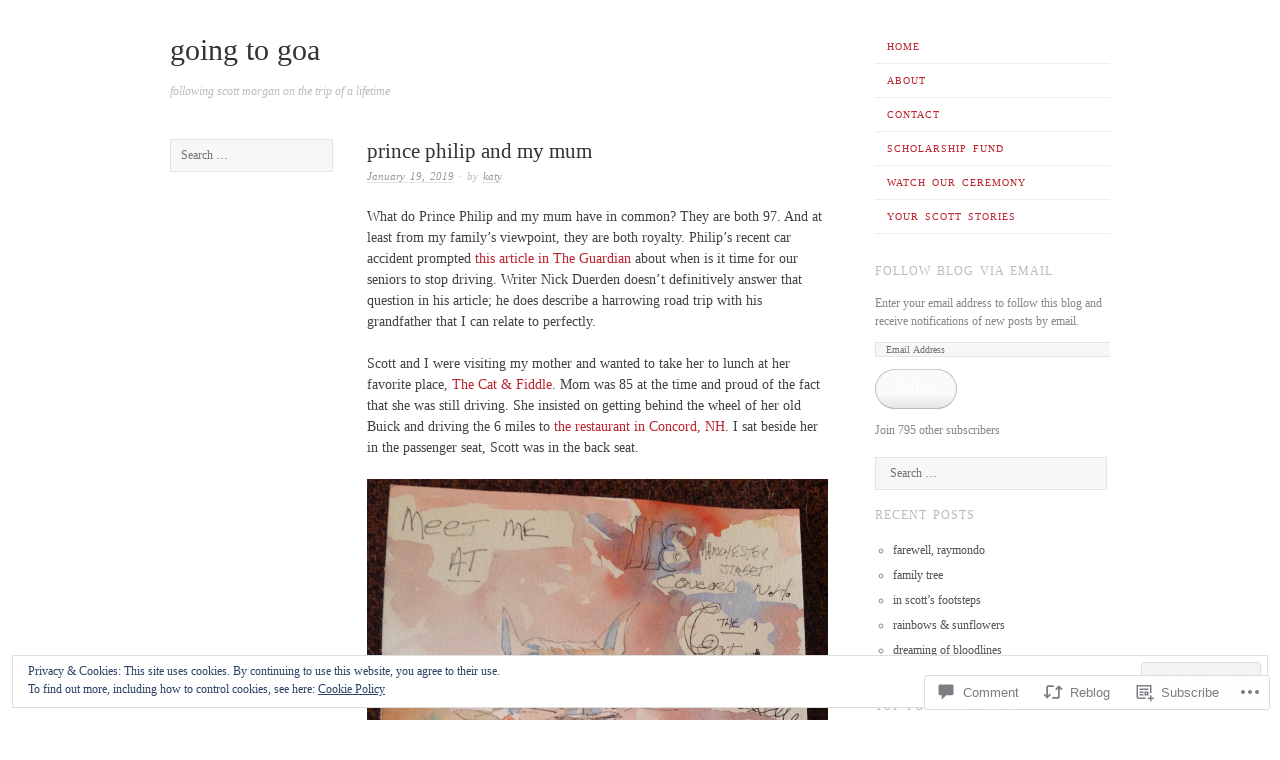

--- FILE ---
content_type: text/html; charset=UTF-8
request_url: https://goingtogoa.com/2019/01/19/prince-charles-and-my-mum/?replytocom=2994
body_size: 32153
content:
<!DOCTYPE html>
<!--[if lt IE 7]>
<html id="ie6" lang="en">
<![endif]-->
<!--[if IE 7]>
<html id="ie7" lang="en">
<![endif]-->
<!--[if IE 8]>
<html id="ie8" lang="en">
<![endif]-->
<!--[if gt IE 8]><!-->
<html lang="en">
<!--<![endif]-->
<head>
<meta charset="UTF-8" />
<meta name="viewport" content="width=device-width" />
<title>prince philip and my mum | going to goa</title>
<link rel="profile" href="http://gmpg.org/xfn/11" />
<link rel="pingback" href="https://goingtogoa.com/xmlrpc.php" />
<!--[if lt IE 9]>
<script src="https://s0.wp.com/wp-content/themes/pub/ascetica/js/html5.js?m=1346845183i" type="text/javascript"></script>
<![endif]-->

<meta name='robots' content='max-image-preview:large, noindex, follow' />

<!-- Async WordPress.com Remote Login -->
<script id="wpcom_remote_login_js">
var wpcom_remote_login_extra_auth = '';
function wpcom_remote_login_remove_dom_node_id( element_id ) {
	var dom_node = document.getElementById( element_id );
	if ( dom_node ) { dom_node.parentNode.removeChild( dom_node ); }
}
function wpcom_remote_login_remove_dom_node_classes( class_name ) {
	var dom_nodes = document.querySelectorAll( '.' + class_name );
	for ( var i = 0; i < dom_nodes.length; i++ ) {
		dom_nodes[ i ].parentNode.removeChild( dom_nodes[ i ] );
	}
}
function wpcom_remote_login_final_cleanup() {
	wpcom_remote_login_remove_dom_node_classes( "wpcom_remote_login_msg" );
	wpcom_remote_login_remove_dom_node_id( "wpcom_remote_login_key" );
	wpcom_remote_login_remove_dom_node_id( "wpcom_remote_login_validate" );
	wpcom_remote_login_remove_dom_node_id( "wpcom_remote_login_js" );
	wpcom_remote_login_remove_dom_node_id( "wpcom_request_access_iframe" );
	wpcom_remote_login_remove_dom_node_id( "wpcom_request_access_styles" );
}

// Watch for messages back from the remote login
window.addEventListener( "message", function( e ) {
	if ( e.origin === "https://r-login.wordpress.com" ) {
		var data = {};
		try {
			data = JSON.parse( e.data );
		} catch( e ) {
			wpcom_remote_login_final_cleanup();
			return;
		}

		if ( data.msg === 'LOGIN' ) {
			// Clean up the login check iframe
			wpcom_remote_login_remove_dom_node_id( "wpcom_remote_login_key" );

			var id_regex = new RegExp( /^[0-9]+$/ );
			var token_regex = new RegExp( /^.*|.*|.*$/ );
			if (
				token_regex.test( data.token )
				&& id_regex.test( data.wpcomid )
			) {
				// We have everything we need to ask for a login
				var script = document.createElement( "script" );
				script.setAttribute( "id", "wpcom_remote_login_validate" );
				script.src = '/remote-login.php?wpcom_remote_login=validate'
					+ '&wpcomid=' + data.wpcomid
					+ '&token=' + encodeURIComponent( data.token )
					+ '&host=' + window.location.protocol
					+ '//' + window.location.hostname
					+ '&postid=10856'
					+ '&is_singular=1';
				document.body.appendChild( script );
			}

			return;
		}

		// Safari ITP, not logged in, so redirect
		if ( data.msg === 'LOGIN-REDIRECT' ) {
			window.location = 'https://wordpress.com/log-in?redirect_to=' + window.location.href;
			return;
		}

		// Safari ITP, storage access failed, remove the request
		if ( data.msg === 'LOGIN-REMOVE' ) {
			var css_zap = 'html { -webkit-transition: margin-top 1s; transition: margin-top 1s; } /* 9001 */ html { margin-top: 0 !important; } * html body { margin-top: 0 !important; } @media screen and ( max-width: 782px ) { html { margin-top: 0 !important; } * html body { margin-top: 0 !important; } }';
			var style_zap = document.createElement( 'style' );
			style_zap.type = 'text/css';
			style_zap.appendChild( document.createTextNode( css_zap ) );
			document.body.appendChild( style_zap );

			var e = document.getElementById( 'wpcom_request_access_iframe' );
			e.parentNode.removeChild( e );

			document.cookie = 'wordpress_com_login_access=denied; path=/; max-age=31536000';

			return;
		}

		// Safari ITP
		if ( data.msg === 'REQUEST_ACCESS' ) {
			console.log( 'request access: safari' );

			// Check ITP iframe enable/disable knob
			if ( wpcom_remote_login_extra_auth !== 'safari_itp_iframe' ) {
				return;
			}

			// If we are in a "private window" there is no ITP.
			var private_window = false;
			try {
				var opendb = window.openDatabase( null, null, null, null );
			} catch( e ) {
				private_window = true;
			}

			if ( private_window ) {
				console.log( 'private window' );
				return;
			}

			var iframe = document.createElement( 'iframe' );
			iframe.id = 'wpcom_request_access_iframe';
			iframe.setAttribute( 'scrolling', 'no' );
			iframe.setAttribute( 'sandbox', 'allow-storage-access-by-user-activation allow-scripts allow-same-origin allow-top-navigation-by-user-activation' );
			iframe.src = 'https://r-login.wordpress.com/remote-login.php?wpcom_remote_login=request_access&origin=' + encodeURIComponent( data.origin ) + '&wpcomid=' + encodeURIComponent( data.wpcomid );

			var css = 'html { -webkit-transition: margin-top 1s; transition: margin-top 1s; } /* 9001 */ html { margin-top: 46px !important; } * html body { margin-top: 46px !important; } @media screen and ( max-width: 660px ) { html { margin-top: 71px !important; } * html body { margin-top: 71px !important; } #wpcom_request_access_iframe { display: block; height: 71px !important; } } #wpcom_request_access_iframe { border: 0px; height: 46px; position: fixed; top: 0; left: 0; width: 100%; min-width: 100%; z-index: 99999; background: #23282d; } ';

			var style = document.createElement( 'style' );
			style.type = 'text/css';
			style.id = 'wpcom_request_access_styles';
			style.appendChild( document.createTextNode( css ) );
			document.body.appendChild( style );

			document.body.appendChild( iframe );
		}

		if ( data.msg === 'DONE' ) {
			wpcom_remote_login_final_cleanup();
		}
	}
}, false );

// Inject the remote login iframe after the page has had a chance to load
// more critical resources
window.addEventListener( "DOMContentLoaded", function( e ) {
	var iframe = document.createElement( "iframe" );
	iframe.style.display = "none";
	iframe.setAttribute( "scrolling", "no" );
	iframe.setAttribute( "id", "wpcom_remote_login_key" );
	iframe.src = "https://r-login.wordpress.com/remote-login.php"
		+ "?wpcom_remote_login=key"
		+ "&origin=aHR0cHM6Ly9nb2luZ3RvZ29hLmNvbQ%3D%3D"
		+ "&wpcomid=42360630"
		+ "&time=" + Math.floor( Date.now() / 1000 );
	document.body.appendChild( iframe );
}, false );
</script>
<link rel='dns-prefetch' href='//s0.wp.com' />
<link rel='dns-prefetch' href='//widgets.wp.com' />
<link rel='dns-prefetch' href='//wordpress.com' />
<link rel="alternate" type="application/rss+xml" title="going to goa &raquo; Feed" href="https://goingtogoa.com/feed/" />
<link rel="alternate" type="application/rss+xml" title="going to goa &raquo; Comments Feed" href="https://goingtogoa.com/comments/feed/" />
<link rel="alternate" type="application/rss+xml" title="going to goa &raquo; prince philip and my&nbsp;mum Comments Feed" href="https://goingtogoa.com/2019/01/19/prince-charles-and-my-mum/feed/" />
	<script type="text/javascript">
		/* <![CDATA[ */
		function addLoadEvent(func) {
			var oldonload = window.onload;
			if (typeof window.onload != 'function') {
				window.onload = func;
			} else {
				window.onload = function () {
					oldonload();
					func();
				}
			}
		}
		/* ]]> */
	</script>
	<link crossorigin='anonymous' rel='stylesheet' id='all-css-0-1' href='/_static/??-eJx9zN0KwjAMhuEbsgZ/5vBAvJbShtE1bYNJKLt7NxEEEQ9fku+Bzi60qlgVijkmm1IV6ClOqAJo67XlhI58B8XC5BUFRBfCfRDZwW9gRmUf8rtBrEJp0WjdPnAzouMm+lX/REoZP+6rtvd7uR3G4XQcr5fzMD8BGYBNRA==&cssminify=yes' type='text/css' media='all' />
<style id='wp-emoji-styles-inline-css'>

	img.wp-smiley, img.emoji {
		display: inline !important;
		border: none !important;
		box-shadow: none !important;
		height: 1em !important;
		width: 1em !important;
		margin: 0 0.07em !important;
		vertical-align: -0.1em !important;
		background: none !important;
		padding: 0 !important;
	}
/*# sourceURL=wp-emoji-styles-inline-css */
</style>
<link crossorigin='anonymous' rel='stylesheet' id='all-css-2-1' href='/wp-content/plugins/gutenberg-core/v22.2.0/build/styles/block-library/style.css?m=1764855221i&cssminify=yes' type='text/css' media='all' />
<style id='wp-block-library-inline-css'>
.has-text-align-justify {
	text-align:justify;
}
.has-text-align-justify{text-align:justify;}

/*# sourceURL=wp-block-library-inline-css */
</style><style id='global-styles-inline-css'>
:root{--wp--preset--aspect-ratio--square: 1;--wp--preset--aspect-ratio--4-3: 4/3;--wp--preset--aspect-ratio--3-4: 3/4;--wp--preset--aspect-ratio--3-2: 3/2;--wp--preset--aspect-ratio--2-3: 2/3;--wp--preset--aspect-ratio--16-9: 16/9;--wp--preset--aspect-ratio--9-16: 9/16;--wp--preset--color--black: #000000;--wp--preset--color--cyan-bluish-gray: #abb8c3;--wp--preset--color--white: #ffffff;--wp--preset--color--pale-pink: #f78da7;--wp--preset--color--vivid-red: #cf2e2e;--wp--preset--color--luminous-vivid-orange: #ff6900;--wp--preset--color--luminous-vivid-amber: #fcb900;--wp--preset--color--light-green-cyan: #7bdcb5;--wp--preset--color--vivid-green-cyan: #00d084;--wp--preset--color--pale-cyan-blue: #8ed1fc;--wp--preset--color--vivid-cyan-blue: #0693e3;--wp--preset--color--vivid-purple: #9b51e0;--wp--preset--gradient--vivid-cyan-blue-to-vivid-purple: linear-gradient(135deg,rgb(6,147,227) 0%,rgb(155,81,224) 100%);--wp--preset--gradient--light-green-cyan-to-vivid-green-cyan: linear-gradient(135deg,rgb(122,220,180) 0%,rgb(0,208,130) 100%);--wp--preset--gradient--luminous-vivid-amber-to-luminous-vivid-orange: linear-gradient(135deg,rgb(252,185,0) 0%,rgb(255,105,0) 100%);--wp--preset--gradient--luminous-vivid-orange-to-vivid-red: linear-gradient(135deg,rgb(255,105,0) 0%,rgb(207,46,46) 100%);--wp--preset--gradient--very-light-gray-to-cyan-bluish-gray: linear-gradient(135deg,rgb(238,238,238) 0%,rgb(169,184,195) 100%);--wp--preset--gradient--cool-to-warm-spectrum: linear-gradient(135deg,rgb(74,234,220) 0%,rgb(151,120,209) 20%,rgb(207,42,186) 40%,rgb(238,44,130) 60%,rgb(251,105,98) 80%,rgb(254,248,76) 100%);--wp--preset--gradient--blush-light-purple: linear-gradient(135deg,rgb(255,206,236) 0%,rgb(152,150,240) 100%);--wp--preset--gradient--blush-bordeaux: linear-gradient(135deg,rgb(254,205,165) 0%,rgb(254,45,45) 50%,rgb(107,0,62) 100%);--wp--preset--gradient--luminous-dusk: linear-gradient(135deg,rgb(255,203,112) 0%,rgb(199,81,192) 50%,rgb(65,88,208) 100%);--wp--preset--gradient--pale-ocean: linear-gradient(135deg,rgb(255,245,203) 0%,rgb(182,227,212) 50%,rgb(51,167,181) 100%);--wp--preset--gradient--electric-grass: linear-gradient(135deg,rgb(202,248,128) 0%,rgb(113,206,126) 100%);--wp--preset--gradient--midnight: linear-gradient(135deg,rgb(2,3,129) 0%,rgb(40,116,252) 100%);--wp--preset--font-size--small: 13px;--wp--preset--font-size--medium: 20px;--wp--preset--font-size--large: 36px;--wp--preset--font-size--x-large: 42px;--wp--preset--font-family--albert-sans: 'Albert Sans', sans-serif;--wp--preset--font-family--alegreya: Alegreya, serif;--wp--preset--font-family--arvo: Arvo, serif;--wp--preset--font-family--bodoni-moda: 'Bodoni Moda', serif;--wp--preset--font-family--bricolage-grotesque: 'Bricolage Grotesque', sans-serif;--wp--preset--font-family--cabin: Cabin, sans-serif;--wp--preset--font-family--chivo: Chivo, sans-serif;--wp--preset--font-family--commissioner: Commissioner, sans-serif;--wp--preset--font-family--cormorant: Cormorant, serif;--wp--preset--font-family--courier-prime: 'Courier Prime', monospace;--wp--preset--font-family--crimson-pro: 'Crimson Pro', serif;--wp--preset--font-family--dm-mono: 'DM Mono', monospace;--wp--preset--font-family--dm-sans: 'DM Sans', sans-serif;--wp--preset--font-family--dm-serif-display: 'DM Serif Display', serif;--wp--preset--font-family--domine: Domine, serif;--wp--preset--font-family--eb-garamond: 'EB Garamond', serif;--wp--preset--font-family--epilogue: Epilogue, sans-serif;--wp--preset--font-family--fahkwang: Fahkwang, sans-serif;--wp--preset--font-family--figtree: Figtree, sans-serif;--wp--preset--font-family--fira-sans: 'Fira Sans', sans-serif;--wp--preset--font-family--fjalla-one: 'Fjalla One', sans-serif;--wp--preset--font-family--fraunces: Fraunces, serif;--wp--preset--font-family--gabarito: Gabarito, system-ui;--wp--preset--font-family--ibm-plex-mono: 'IBM Plex Mono', monospace;--wp--preset--font-family--ibm-plex-sans: 'IBM Plex Sans', sans-serif;--wp--preset--font-family--ibarra-real-nova: 'Ibarra Real Nova', serif;--wp--preset--font-family--instrument-serif: 'Instrument Serif', serif;--wp--preset--font-family--inter: Inter, sans-serif;--wp--preset--font-family--josefin-sans: 'Josefin Sans', sans-serif;--wp--preset--font-family--jost: Jost, sans-serif;--wp--preset--font-family--libre-baskerville: 'Libre Baskerville', serif;--wp--preset--font-family--libre-franklin: 'Libre Franklin', sans-serif;--wp--preset--font-family--literata: Literata, serif;--wp--preset--font-family--lora: Lora, serif;--wp--preset--font-family--merriweather: Merriweather, serif;--wp--preset--font-family--montserrat: Montserrat, sans-serif;--wp--preset--font-family--newsreader: Newsreader, serif;--wp--preset--font-family--noto-sans-mono: 'Noto Sans Mono', sans-serif;--wp--preset--font-family--nunito: Nunito, sans-serif;--wp--preset--font-family--open-sans: 'Open Sans', sans-serif;--wp--preset--font-family--overpass: Overpass, sans-serif;--wp--preset--font-family--pt-serif: 'PT Serif', serif;--wp--preset--font-family--petrona: Petrona, serif;--wp--preset--font-family--piazzolla: Piazzolla, serif;--wp--preset--font-family--playfair-display: 'Playfair Display', serif;--wp--preset--font-family--plus-jakarta-sans: 'Plus Jakarta Sans', sans-serif;--wp--preset--font-family--poppins: Poppins, sans-serif;--wp--preset--font-family--raleway: Raleway, sans-serif;--wp--preset--font-family--roboto: Roboto, sans-serif;--wp--preset--font-family--roboto-slab: 'Roboto Slab', serif;--wp--preset--font-family--rubik: Rubik, sans-serif;--wp--preset--font-family--rufina: Rufina, serif;--wp--preset--font-family--sora: Sora, sans-serif;--wp--preset--font-family--source-sans-3: 'Source Sans 3', sans-serif;--wp--preset--font-family--source-serif-4: 'Source Serif 4', serif;--wp--preset--font-family--space-mono: 'Space Mono', monospace;--wp--preset--font-family--syne: Syne, sans-serif;--wp--preset--font-family--texturina: Texturina, serif;--wp--preset--font-family--urbanist: Urbanist, sans-serif;--wp--preset--font-family--work-sans: 'Work Sans', sans-serif;--wp--preset--spacing--20: 0.44rem;--wp--preset--spacing--30: 0.67rem;--wp--preset--spacing--40: 1rem;--wp--preset--spacing--50: 1.5rem;--wp--preset--spacing--60: 2.25rem;--wp--preset--spacing--70: 3.38rem;--wp--preset--spacing--80: 5.06rem;--wp--preset--shadow--natural: 6px 6px 9px rgba(0, 0, 0, 0.2);--wp--preset--shadow--deep: 12px 12px 50px rgba(0, 0, 0, 0.4);--wp--preset--shadow--sharp: 6px 6px 0px rgba(0, 0, 0, 0.2);--wp--preset--shadow--outlined: 6px 6px 0px -3px rgb(255, 255, 255), 6px 6px rgb(0, 0, 0);--wp--preset--shadow--crisp: 6px 6px 0px rgb(0, 0, 0);}:where(.is-layout-flex){gap: 0.5em;}:where(.is-layout-grid){gap: 0.5em;}body .is-layout-flex{display: flex;}.is-layout-flex{flex-wrap: wrap;align-items: center;}.is-layout-flex > :is(*, div){margin: 0;}body .is-layout-grid{display: grid;}.is-layout-grid > :is(*, div){margin: 0;}:where(.wp-block-columns.is-layout-flex){gap: 2em;}:where(.wp-block-columns.is-layout-grid){gap: 2em;}:where(.wp-block-post-template.is-layout-flex){gap: 1.25em;}:where(.wp-block-post-template.is-layout-grid){gap: 1.25em;}.has-black-color{color: var(--wp--preset--color--black) !important;}.has-cyan-bluish-gray-color{color: var(--wp--preset--color--cyan-bluish-gray) !important;}.has-white-color{color: var(--wp--preset--color--white) !important;}.has-pale-pink-color{color: var(--wp--preset--color--pale-pink) !important;}.has-vivid-red-color{color: var(--wp--preset--color--vivid-red) !important;}.has-luminous-vivid-orange-color{color: var(--wp--preset--color--luminous-vivid-orange) !important;}.has-luminous-vivid-amber-color{color: var(--wp--preset--color--luminous-vivid-amber) !important;}.has-light-green-cyan-color{color: var(--wp--preset--color--light-green-cyan) !important;}.has-vivid-green-cyan-color{color: var(--wp--preset--color--vivid-green-cyan) !important;}.has-pale-cyan-blue-color{color: var(--wp--preset--color--pale-cyan-blue) !important;}.has-vivid-cyan-blue-color{color: var(--wp--preset--color--vivid-cyan-blue) !important;}.has-vivid-purple-color{color: var(--wp--preset--color--vivid-purple) !important;}.has-black-background-color{background-color: var(--wp--preset--color--black) !important;}.has-cyan-bluish-gray-background-color{background-color: var(--wp--preset--color--cyan-bluish-gray) !important;}.has-white-background-color{background-color: var(--wp--preset--color--white) !important;}.has-pale-pink-background-color{background-color: var(--wp--preset--color--pale-pink) !important;}.has-vivid-red-background-color{background-color: var(--wp--preset--color--vivid-red) !important;}.has-luminous-vivid-orange-background-color{background-color: var(--wp--preset--color--luminous-vivid-orange) !important;}.has-luminous-vivid-amber-background-color{background-color: var(--wp--preset--color--luminous-vivid-amber) !important;}.has-light-green-cyan-background-color{background-color: var(--wp--preset--color--light-green-cyan) !important;}.has-vivid-green-cyan-background-color{background-color: var(--wp--preset--color--vivid-green-cyan) !important;}.has-pale-cyan-blue-background-color{background-color: var(--wp--preset--color--pale-cyan-blue) !important;}.has-vivid-cyan-blue-background-color{background-color: var(--wp--preset--color--vivid-cyan-blue) !important;}.has-vivid-purple-background-color{background-color: var(--wp--preset--color--vivid-purple) !important;}.has-black-border-color{border-color: var(--wp--preset--color--black) !important;}.has-cyan-bluish-gray-border-color{border-color: var(--wp--preset--color--cyan-bluish-gray) !important;}.has-white-border-color{border-color: var(--wp--preset--color--white) !important;}.has-pale-pink-border-color{border-color: var(--wp--preset--color--pale-pink) !important;}.has-vivid-red-border-color{border-color: var(--wp--preset--color--vivid-red) !important;}.has-luminous-vivid-orange-border-color{border-color: var(--wp--preset--color--luminous-vivid-orange) !important;}.has-luminous-vivid-amber-border-color{border-color: var(--wp--preset--color--luminous-vivid-amber) !important;}.has-light-green-cyan-border-color{border-color: var(--wp--preset--color--light-green-cyan) !important;}.has-vivid-green-cyan-border-color{border-color: var(--wp--preset--color--vivid-green-cyan) !important;}.has-pale-cyan-blue-border-color{border-color: var(--wp--preset--color--pale-cyan-blue) !important;}.has-vivid-cyan-blue-border-color{border-color: var(--wp--preset--color--vivid-cyan-blue) !important;}.has-vivid-purple-border-color{border-color: var(--wp--preset--color--vivid-purple) !important;}.has-vivid-cyan-blue-to-vivid-purple-gradient-background{background: var(--wp--preset--gradient--vivid-cyan-blue-to-vivid-purple) !important;}.has-light-green-cyan-to-vivid-green-cyan-gradient-background{background: var(--wp--preset--gradient--light-green-cyan-to-vivid-green-cyan) !important;}.has-luminous-vivid-amber-to-luminous-vivid-orange-gradient-background{background: var(--wp--preset--gradient--luminous-vivid-amber-to-luminous-vivid-orange) !important;}.has-luminous-vivid-orange-to-vivid-red-gradient-background{background: var(--wp--preset--gradient--luminous-vivid-orange-to-vivid-red) !important;}.has-very-light-gray-to-cyan-bluish-gray-gradient-background{background: var(--wp--preset--gradient--very-light-gray-to-cyan-bluish-gray) !important;}.has-cool-to-warm-spectrum-gradient-background{background: var(--wp--preset--gradient--cool-to-warm-spectrum) !important;}.has-blush-light-purple-gradient-background{background: var(--wp--preset--gradient--blush-light-purple) !important;}.has-blush-bordeaux-gradient-background{background: var(--wp--preset--gradient--blush-bordeaux) !important;}.has-luminous-dusk-gradient-background{background: var(--wp--preset--gradient--luminous-dusk) !important;}.has-pale-ocean-gradient-background{background: var(--wp--preset--gradient--pale-ocean) !important;}.has-electric-grass-gradient-background{background: var(--wp--preset--gradient--electric-grass) !important;}.has-midnight-gradient-background{background: var(--wp--preset--gradient--midnight) !important;}.has-small-font-size{font-size: var(--wp--preset--font-size--small) !important;}.has-medium-font-size{font-size: var(--wp--preset--font-size--medium) !important;}.has-large-font-size{font-size: var(--wp--preset--font-size--large) !important;}.has-x-large-font-size{font-size: var(--wp--preset--font-size--x-large) !important;}.has-albert-sans-font-family{font-family: var(--wp--preset--font-family--albert-sans) !important;}.has-alegreya-font-family{font-family: var(--wp--preset--font-family--alegreya) !important;}.has-arvo-font-family{font-family: var(--wp--preset--font-family--arvo) !important;}.has-bodoni-moda-font-family{font-family: var(--wp--preset--font-family--bodoni-moda) !important;}.has-bricolage-grotesque-font-family{font-family: var(--wp--preset--font-family--bricolage-grotesque) !important;}.has-cabin-font-family{font-family: var(--wp--preset--font-family--cabin) !important;}.has-chivo-font-family{font-family: var(--wp--preset--font-family--chivo) !important;}.has-commissioner-font-family{font-family: var(--wp--preset--font-family--commissioner) !important;}.has-cormorant-font-family{font-family: var(--wp--preset--font-family--cormorant) !important;}.has-courier-prime-font-family{font-family: var(--wp--preset--font-family--courier-prime) !important;}.has-crimson-pro-font-family{font-family: var(--wp--preset--font-family--crimson-pro) !important;}.has-dm-mono-font-family{font-family: var(--wp--preset--font-family--dm-mono) !important;}.has-dm-sans-font-family{font-family: var(--wp--preset--font-family--dm-sans) !important;}.has-dm-serif-display-font-family{font-family: var(--wp--preset--font-family--dm-serif-display) !important;}.has-domine-font-family{font-family: var(--wp--preset--font-family--domine) !important;}.has-eb-garamond-font-family{font-family: var(--wp--preset--font-family--eb-garamond) !important;}.has-epilogue-font-family{font-family: var(--wp--preset--font-family--epilogue) !important;}.has-fahkwang-font-family{font-family: var(--wp--preset--font-family--fahkwang) !important;}.has-figtree-font-family{font-family: var(--wp--preset--font-family--figtree) !important;}.has-fira-sans-font-family{font-family: var(--wp--preset--font-family--fira-sans) !important;}.has-fjalla-one-font-family{font-family: var(--wp--preset--font-family--fjalla-one) !important;}.has-fraunces-font-family{font-family: var(--wp--preset--font-family--fraunces) !important;}.has-gabarito-font-family{font-family: var(--wp--preset--font-family--gabarito) !important;}.has-ibm-plex-mono-font-family{font-family: var(--wp--preset--font-family--ibm-plex-mono) !important;}.has-ibm-plex-sans-font-family{font-family: var(--wp--preset--font-family--ibm-plex-sans) !important;}.has-ibarra-real-nova-font-family{font-family: var(--wp--preset--font-family--ibarra-real-nova) !important;}.has-instrument-serif-font-family{font-family: var(--wp--preset--font-family--instrument-serif) !important;}.has-inter-font-family{font-family: var(--wp--preset--font-family--inter) !important;}.has-josefin-sans-font-family{font-family: var(--wp--preset--font-family--josefin-sans) !important;}.has-jost-font-family{font-family: var(--wp--preset--font-family--jost) !important;}.has-libre-baskerville-font-family{font-family: var(--wp--preset--font-family--libre-baskerville) !important;}.has-libre-franklin-font-family{font-family: var(--wp--preset--font-family--libre-franklin) !important;}.has-literata-font-family{font-family: var(--wp--preset--font-family--literata) !important;}.has-lora-font-family{font-family: var(--wp--preset--font-family--lora) !important;}.has-merriweather-font-family{font-family: var(--wp--preset--font-family--merriweather) !important;}.has-montserrat-font-family{font-family: var(--wp--preset--font-family--montserrat) !important;}.has-newsreader-font-family{font-family: var(--wp--preset--font-family--newsreader) !important;}.has-noto-sans-mono-font-family{font-family: var(--wp--preset--font-family--noto-sans-mono) !important;}.has-nunito-font-family{font-family: var(--wp--preset--font-family--nunito) !important;}.has-open-sans-font-family{font-family: var(--wp--preset--font-family--open-sans) !important;}.has-overpass-font-family{font-family: var(--wp--preset--font-family--overpass) !important;}.has-pt-serif-font-family{font-family: var(--wp--preset--font-family--pt-serif) !important;}.has-petrona-font-family{font-family: var(--wp--preset--font-family--petrona) !important;}.has-piazzolla-font-family{font-family: var(--wp--preset--font-family--piazzolla) !important;}.has-playfair-display-font-family{font-family: var(--wp--preset--font-family--playfair-display) !important;}.has-plus-jakarta-sans-font-family{font-family: var(--wp--preset--font-family--plus-jakarta-sans) !important;}.has-poppins-font-family{font-family: var(--wp--preset--font-family--poppins) !important;}.has-raleway-font-family{font-family: var(--wp--preset--font-family--raleway) !important;}.has-roboto-font-family{font-family: var(--wp--preset--font-family--roboto) !important;}.has-roboto-slab-font-family{font-family: var(--wp--preset--font-family--roboto-slab) !important;}.has-rubik-font-family{font-family: var(--wp--preset--font-family--rubik) !important;}.has-rufina-font-family{font-family: var(--wp--preset--font-family--rufina) !important;}.has-sora-font-family{font-family: var(--wp--preset--font-family--sora) !important;}.has-source-sans-3-font-family{font-family: var(--wp--preset--font-family--source-sans-3) !important;}.has-source-serif-4-font-family{font-family: var(--wp--preset--font-family--source-serif-4) !important;}.has-space-mono-font-family{font-family: var(--wp--preset--font-family--space-mono) !important;}.has-syne-font-family{font-family: var(--wp--preset--font-family--syne) !important;}.has-texturina-font-family{font-family: var(--wp--preset--font-family--texturina) !important;}.has-urbanist-font-family{font-family: var(--wp--preset--font-family--urbanist) !important;}.has-work-sans-font-family{font-family: var(--wp--preset--font-family--work-sans) !important;}
/*# sourceURL=global-styles-inline-css */
</style>

<style id='classic-theme-styles-inline-css'>
/*! This file is auto-generated */
.wp-block-button__link{color:#fff;background-color:#32373c;border-radius:9999px;box-shadow:none;text-decoration:none;padding:calc(.667em + 2px) calc(1.333em + 2px);font-size:1.125em}.wp-block-file__button{background:#32373c;color:#fff;text-decoration:none}
/*# sourceURL=/wp-includes/css/classic-themes.min.css */
</style>
<link crossorigin='anonymous' rel='stylesheet' id='all-css-4-1' href='/_static/??-eJx9jksOwjAMRC9EcCsEFQvEUVA+FqTUSRQ77fVxVbEBxMaSZ+bZA0sxPifBJEDNlKndY2LwuaLqVKyAJghDtDghaWzvmXfwG1uKMsa5UpHZ6KTYyMhDQf7HjSjF+qdRaTuxGcAtvb3bjCnkCrZJJisS/RcFXD24FqcAM1ann1VcK/Pnvna50qUfTl3XH8+HYXwBNR1jhQ==&cssminify=yes' type='text/css' media='all' />
<link rel='stylesheet' id='verbum-gutenberg-css-css' href='https://widgets.wp.com/verbum-block-editor/block-editor.css?ver=1738686361' media='all' />
<link crossorigin='anonymous' rel='stylesheet' id='all-css-6-1' href='/_static/??-eJx9TdsKwjAM/SFrqBPFB/FbuhJrNG3GmjL8e6OCTgXfzv3ANLgoRbEo5OYGbolKhSg5m+SYLmisfilLUxZAUETJ2vUFnsZsU0+YbWFoPYQa0VIBql4Zf5Kz9xF7lmQwPa7f9F8poTiWGJSkfBB35EDjvXrIe79d+82u61b+fAPQOF1S&cssminify=yes' type='text/css' media='all' />
<style id='jetpack-global-styles-frontend-style-inline-css'>
:root { --font-headings: unset; --font-base: unset; --font-headings-default: -apple-system,BlinkMacSystemFont,"Segoe UI",Roboto,Oxygen-Sans,Ubuntu,Cantarell,"Helvetica Neue",sans-serif; --font-base-default: -apple-system,BlinkMacSystemFont,"Segoe UI",Roboto,Oxygen-Sans,Ubuntu,Cantarell,"Helvetica Neue",sans-serif;}
/*# sourceURL=jetpack-global-styles-frontend-style-inline-css */
</style>
<link crossorigin='anonymous' rel='stylesheet' id='all-css-8-1' href='/_static/??-eJyNjcsKAjEMRX/IGtQZBxfip0hMS9sxTYppGfx7H7gRN+7ugcs5sFRHKi1Ig9Jd5R6zGMyhVaTrh8G6QFHfORhYwlvw6P39PbPENZmt4G/ROQuBKWVkxxrVvuBH1lIoz2waILJekF+HUzlupnG3nQ77YZwfuRJIaQ==&cssminify=yes' type='text/css' media='all' />
<script type="text/javascript" id="jetpack_related-posts-js-extra">
/* <![CDATA[ */
var related_posts_js_options = {"post_heading":"h4"};
//# sourceURL=jetpack_related-posts-js-extra
/* ]]> */
</script>
<script type="text/javascript" id="wpcom-actionbar-placeholder-js-extra">
/* <![CDATA[ */
var actionbardata = {"siteID":"42360630","postID":"10856","siteURL":"https://goingtogoa.com","xhrURL":"https://goingtogoa.com/wp-admin/admin-ajax.php","nonce":"2263d0afcd","isLoggedIn":"","statusMessage":"","subsEmailDefault":"instantly","proxyScriptUrl":"https://s0.wp.com/wp-content/js/wpcom-proxy-request.js?m=1513050504i&amp;ver=20211021","shortlink":"https://wp.me/p2RJVY-2P6","i18n":{"followedText":"New posts from this site will now appear in your \u003Ca href=\"https://wordpress.com/reader\"\u003EReader\u003C/a\u003E","foldBar":"Collapse this bar","unfoldBar":"Expand this bar","shortLinkCopied":"Shortlink copied to clipboard."}};
//# sourceURL=wpcom-actionbar-placeholder-js-extra
/* ]]> */
</script>
<script type="text/javascript" id="jetpack-mu-wpcom-settings-js-before">
/* <![CDATA[ */
var JETPACK_MU_WPCOM_SETTINGS = {"assetsUrl":"https://s0.wp.com/wp-content/mu-plugins/jetpack-mu-wpcom-plugin/sun/jetpack_vendor/automattic/jetpack-mu-wpcom/src/build/"};
//# sourceURL=jetpack-mu-wpcom-settings-js-before
/* ]]> */
</script>
<script crossorigin='anonymous' type='text/javascript'  src='/_static/??-eJx1j1EKwjAQRC/kdq1Q2h/xKFKTEBKTTcwm1t7eFKtU0K9hmOENg1MEESgryugLRFe0IUarchzFdfXIhfBsSOClGCcxKTdmJSEGzvztGm+osbzDDdfWjssQU3jM76zCXJGKl9DeikrzKlvA3xJ4o1Md/bV2cUF/fkwhyVEyCDcyv0DCR7wfFgEKBFrGVBEnf2z7rtu3bT8M9gk9l2bI'></script>
<script type="text/javascript" id="rlt-proxy-js-after">
/* <![CDATA[ */
	rltInitialize( {"token":null,"iframeOrigins":["https:\/\/widgets.wp.com"]} );
//# sourceURL=rlt-proxy-js-after
/* ]]> */
</script>
<link rel="EditURI" type="application/rsd+xml" title="RSD" href="https://goingtogoa.wordpress.com/xmlrpc.php?rsd" />
<meta name="generator" content="WordPress.com" />
<link rel="canonical" href="https://goingtogoa.com/2019/01/19/prince-charles-and-my-mum/" />
<link rel='shortlink' href='https://wp.me/p2RJVY-2P6' />
<link rel="alternate" type="application/json+oembed" href="https://public-api.wordpress.com/oembed/?format=json&amp;url=https%3A%2F%2Fgoingtogoa.com%2F2019%2F01%2F19%2Fprince-charles-and-my-mum%2F&amp;for=wpcom-auto-discovery" /><link rel="alternate" type="application/xml+oembed" href="https://public-api.wordpress.com/oembed/?format=xml&amp;url=https%3A%2F%2Fgoingtogoa.com%2F2019%2F01%2F19%2Fprince-charles-and-my-mum%2F&amp;for=wpcom-auto-discovery" />
<!-- Jetpack Open Graph Tags -->
<meta property="og:type" content="article" />
<meta property="og:title" content="prince philip and my mum" />
<meta property="og:url" content="https://goingtogoa.com/2019/01/19/prince-charles-and-my-mum/" />
<meta property="og:description" content="What do Prince Philip and my mum have in common? They are both 97. And at least from my family&#8217;s viewpoint, they are both royalty. Philip&#8217;s recent car accident prompted this article in …" />
<meta property="article:published_time" content="2019-01-19T14:42:29+00:00" />
<meta property="article:modified_time" content="2019-01-19T20:05:43+00:00" />
<meta property="og:site_name" content="going to goa" />
<meta property="og:image" content="https://goingtogoa.com/wp-content/uploads/2019/01/screen-shot-2019-01-19-at-9.12.07-am.png" />
<meta property="og:image:width" content="906" />
<meta property="og:image:height" content="1188" />
<meta property="og:image:alt" content="screen shot 2019-01-19 at 9.12.07 am" />
<meta property="og:locale" content="en_US" />
<meta property="article:publisher" content="https://www.facebook.com/WordPresscom" />
<meta name="twitter:creator" content="@fengshuikaty" />
<meta name="twitter:site" content="@fengshuikaty" />
<meta name="twitter:text:title" content="prince philip and my&nbsp;mum" />
<meta name="twitter:image" content="https://goingtogoa.com/wp-content/uploads/2019/01/screen-shot-2019-01-19-at-9.12.07-am.png?w=640" />
<meta name="twitter:image:alt" content="screen shot 2019-01-19 at 9.12.07 am" />
<meta name="twitter:card" content="summary_large_image" />

<!-- End Jetpack Open Graph Tags -->
<link rel="shortcut icon" type="image/x-icon" href="https://s0.wp.com/i/favicon.ico?m=1713425267i" sizes="16x16 24x24 32x32 48x48" />
<link rel="icon" type="image/x-icon" href="https://s0.wp.com/i/favicon.ico?m=1713425267i" sizes="16x16 24x24 32x32 48x48" />
<link rel="apple-touch-icon" href="https://s0.wp.com/i/webclip.png?m=1713868326i" />
<link rel='openid.server' href='https://goingtogoa.com/?openidserver=1' />
<link rel='openid.delegate' href='https://goingtogoa.com/' />
<link rel="search" type="application/opensearchdescription+xml" href="https://goingtogoa.com/osd.xml" title="going to goa" />
<link rel="search" type="application/opensearchdescription+xml" href="https://s1.wp.com/opensearch.xml" title="WordPress.com" />
<meta name="description" content="What do Prince Philip and my mum have in common? They are both 97. And at least from my family&#039;s viewpoint, they are both royalty. Philip&#039;s recent car accident prompted this article in The Guardian about when is it time for our seniors to stop driving. Writer Nick Duerden doesn&#039;t definitively answer that question in his article;&hellip;" />
	<style type="text/css">
			.site-title a {
			color: #333333 !important;
		}
		</style>
			<script type="text/javascript">

			window.doNotSellCallback = function() {

				var linkElements = [
					'a[href="https://wordpress.com/?ref=footer_blog"]',
					'a[href="https://wordpress.com/?ref=footer_website"]',
					'a[href="https://wordpress.com/?ref=vertical_footer"]',
					'a[href^="https://wordpress.com/?ref=footer_segment_"]',
				].join(',');

				var dnsLink = document.createElement( 'a' );
				dnsLink.href = 'https://wordpress.com/advertising-program-optout/';
				dnsLink.classList.add( 'do-not-sell-link' );
				dnsLink.rel = 'nofollow';
				dnsLink.style.marginLeft = '0.5em';
				dnsLink.textContent = 'Do Not Sell or Share My Personal Information';

				var creditLinks = document.querySelectorAll( linkElements );

				if ( 0 === creditLinks.length ) {
					return false;
				}

				Array.prototype.forEach.call( creditLinks, function( el ) {
					el.insertAdjacentElement( 'afterend', dnsLink );
				});

				return true;
			};

		</script>
		<script type="text/javascript">
	window.google_analytics_uacct = "UA-52447-2";
</script>

<script type="text/javascript">
	var _gaq = _gaq || [];
	_gaq.push(['_setAccount', 'UA-52447-2']);
	_gaq.push(['_gat._anonymizeIp']);
	_gaq.push(['_setDomainName', 'none']);
	_gaq.push(['_setAllowLinker', true]);
	_gaq.push(['_initData']);
	_gaq.push(['_trackPageview']);

	(function() {
		var ga = document.createElement('script'); ga.type = 'text/javascript'; ga.async = true;
		ga.src = ('https:' == document.location.protocol ? 'https://ssl' : 'http://www') + '.google-analytics.com/ga.js';
		(document.getElementsByTagName('head')[0] || document.getElementsByTagName('body')[0]).appendChild(ga);
	})();
</script>
<link crossorigin='anonymous' rel='stylesheet' id='all-css-0-3' href='/_static/??-eJydjtsKwkAMRH/INtQL6oP4KdKmoaTd3YQmy+LfW/ECvqlvc4bhMFC0QklOySHmSkMeOBmM5Nri9GSwnODCCaELgpOBFVaaazRbwdeCKH0OZIDtLNkovDev4kff41Dm0C/YGc6szrJsP6iOnP48WrgfyA1ctFKxJZlfA91t53hq9rvN8dBsm/V4A009eyk=&cssminify=yes' type='text/css' media='all' />
</head>

<body class="wp-singular post-template-default single single-post postid-10856 single-format-standard wp-theme-pubascetica customizer-styles-applied jetpack-reblog-enabled">
<div id="page" class="hfeed site">
		<header id="masthead" class="site-header" role="banner">
		<hgroup>
						<h1 class="site-title"><a href="https://goingtogoa.com/" title="going to goa" rel="home">going to goa</a></h1>
			<h2 class="site-description">following scott morgan on the trip of a lifetime</h2>
		</hgroup>

		<nav role="navigation" class="site-navigation main-navigation">
			<h1 class="assistive-text">Menu</h1>
			<div class="assistive-text skip-link"><a href="#content" title="Skip to content">Skip to content</a></div>

			<div class="menu"><ul>
<li ><a href="https://goingtogoa.com/">Home</a></li><li class="page_item page-item-2"><a href="https://goingtogoa.com/about/">About</a></li>
<li class="page_item page-item-4"><a href="https://goingtogoa.com/contact/">Contact</a></li>
<li class="page_item page-item-30"><a href="https://goingtogoa.com/scholarship-fund/">Scholarship Fund</a></li>
<li class="page_item page-item-851"><a href="https://goingtogoa.com/watch-our-ceremony/">Watch Our Ceremony</a></li>
<li class="page_item page-item-8"><a href="https://goingtogoa.com/your-scott-stories/">Your Scott Stories</a></li>
</ul></div>
		</nav>
	</header><!-- #masthead .site-header -->

	<div id="main">
		<div id="primary" class="site-content">
						<div id="content" role="main">

			
				
<article id="post-10856" class="post-10856 post type-post status-publish format-standard hentry category-uncategorized tag-aging-in-america tag-cars tag-cat-and-fiddle-restaurant tag-concord-nh tag-family tag-how-to-get-your-elderly-parent-to-give-up-driving tag-independence tag-love tag-nick-duerden-article tag-pride tag-prince-philip-car-wreck tag-seniors-driving">
	<header class="entry-header">
		<h1 class="entry-title">prince philip and my&nbsp;mum</h1>

		<div class="entry-meta">
			<a href="https://goingtogoa.com/2019/01/19/prince-charles-and-my-mum/" title="9:42 am" rel="bookmark"><time class="entry-date" datetime="2019-01-19T09:42:29-05:00" pubdate>January 19, 2019</time></a><span class="byline"> &middot; by <span class="author vcard"><a class="url fn n" href="https://goingtogoa.com/author/katyallgeyer/" title="View all posts by katy" rel="author">katy</a></span></span>		</div><!-- .entry-meta -->
	</header><!-- .entry-header -->

	<div class="entry-content">
		<p>What do Prince Philip and my mum have in common? They are both 97. And at least from my family&#8217;s viewpoint, they are both royalty. Philip&#8217;s recent car accident prompted <a href="https://www.theguardian.com/world/2019/jan/19/driving-prince-philip-old-age-hand-over-keys?CMP=twt_gu" target="_blank" rel="noopener">this article in The Guardian</a> about when is it time for our seniors to stop driving. Writer Nick Duerden doesn&#8217;t definitively answer that question in his article; he does describe a harrowing road trip with his grandfather that I can relate to perfectly.</p>
<p>Scott and I were visiting my mother and wanted to take her to lunch at her favorite place, <a href="https://goingtogoa.com/2013/11/20/cat-fiddle/">The Cat &amp; Fiddle</a>. Mom was 85 at the time and proud of the fact that she was still driving. She insisted on getting behind the wheel of her old Buick and driving the 6 miles to <a href="https://www.concordmonitor.com/Archive/2015/01/Barous-cm-010715.aspx" target="_blank" rel="noopener">the restaurant in Concord, NH</a>. I sat beside her in the passenger seat, Scott was in the back seat.</p>
<p><img data-attachment-id="10857" data-permalink="https://goingtogoa.com/2019/01/19/prince-charles-and-my-mum/screen-shot-2019-01-19-at-9-12-07-am/#main" data-orig-file="https://goingtogoa.com/wp-content/uploads/2019/01/screen-shot-2019-01-19-at-9.12.07-am.png" data-orig-size="906,1188" data-comments-opened="1" data-image-meta="{&quot;aperture&quot;:&quot;0&quot;,&quot;credit&quot;:&quot;&quot;,&quot;camera&quot;:&quot;&quot;,&quot;caption&quot;:&quot;&quot;,&quot;created_timestamp&quot;:&quot;0&quot;,&quot;copyright&quot;:&quot;&quot;,&quot;focal_length&quot;:&quot;0&quot;,&quot;iso&quot;:&quot;0&quot;,&quot;shutter_speed&quot;:&quot;0&quot;,&quot;title&quot;:&quot;&quot;,&quot;orientation&quot;:&quot;0&quot;}" data-image-title="screen shot 2019-01-19 at 9.12.07 am" data-image-description="" data-image-caption="" data-medium-file="https://goingtogoa.com/wp-content/uploads/2019/01/screen-shot-2019-01-19-at-9.12.07-am.png?w=229" data-large-file="https://goingtogoa.com/wp-content/uploads/2019/01/screen-shot-2019-01-19-at-9.12.07-am.png?w=461" class="alignnone size-full wp-image-10857" src="https://goingtogoa.com/wp-content/uploads/2019/01/screen-shot-2019-01-19-at-9.12.07-am.png?w=461" alt="screen shot 2019-01-19 at 9.12.07 am"   srcset="https://goingtogoa.com/wp-content/uploads/2019/01/screen-shot-2019-01-19-at-9.12.07-am.png 906w, https://goingtogoa.com/wp-content/uploads/2019/01/screen-shot-2019-01-19-at-9.12.07-am.png?w=114&amp;h=150 114w, https://goingtogoa.com/wp-content/uploads/2019/01/screen-shot-2019-01-19-at-9.12.07-am.png?w=229&amp;h=300 229w, https://goingtogoa.com/wp-content/uploads/2019/01/screen-shot-2019-01-19-at-9.12.07-am.png?w=768&amp;h=1007 768w" sizes="(max-width: 906px) 100vw, 906px" /><br />
<em>Meet Me at the Cat &amp; Fiddle  © Scott Morgan 2007</em></p>
<p>At one time a statuesque 5&#8242; 6&#8243;, my mother had already shrunken in height to 5&#8242; 1&#8243;. She looked like a kid trying to peer over the driver&#8217;s wheel to see the road in front of her. The massive sedan was swerving side to side jerkily under her command. She narrowly missed stopping for a red light near a school crossing. At that point,Scott suggested&#8211;not so gently&#8211;from the back seat, &#8220;Anna! I&#8217;d feel better if you let your daughter drive us. Please pull over.&#8221;</p>
<p>My mother, already in the grips of the same lethal white-knuckle combination of fear and pride that Nick Duerden witnessed in his grandfather in <a href="https://www.theguardian.com/world/2019/jan/19/driving-prince-philip-old-age-hand-over-keys?CMP=twt_gu" target="_blank" rel="noopener">The Guardian article</a> was having none of it. &#8220;WHO THE FUCK ARE YOU?!&#8221;, Anna seemed surprised that there was a man in the back seat at all, let alone my boyfriend scolding her driving skills. I tried to calm her down while she continued driving and ranting, &#8220;YOU&#8217;RE NOT GOING TO TELL ME HOW TO DRIVE! I&#8217;VE BEEN DRIVING OVER 70 YEARS!&#8221;. At this point, we were only a mile or two from the restaurant. We arrived and had lunch, her keys were on the table. A waitress came over and asked if the Buick belonged to us and said the lights were on. Scott jumped up and said &#8220;I&#8217;ll go turn them off!&#8221;, scooping up the keys and handing them to me when he returned, whispering in my ear, &#8220;You&#8217;re driving us home.&#8221;  After lunch, my mother did not protest when Scott held the door to the passenger seat for her as I got behind the wheel.</p>
<p><img data-attachment-id="10858" data-permalink="https://goingtogoa.com/2019/01/19/prince-charles-and-my-mum/screen-shot-2018-10-12-at-7-06-48-pm/#main" data-orig-file="https://goingtogoa.com/wp-content/uploads/2019/01/screen-shot-2018-10-12-at-7.06.48-pm.png" data-orig-size="946,872" data-comments-opened="1" data-image-meta="{&quot;aperture&quot;:&quot;0&quot;,&quot;credit&quot;:&quot;&quot;,&quot;camera&quot;:&quot;&quot;,&quot;caption&quot;:&quot;&quot;,&quot;created_timestamp&quot;:&quot;0&quot;,&quot;copyright&quot;:&quot;&quot;,&quot;focal_length&quot;:&quot;0&quot;,&quot;iso&quot;:&quot;0&quot;,&quot;shutter_speed&quot;:&quot;0&quot;,&quot;title&quot;:&quot;&quot;,&quot;orientation&quot;:&quot;0&quot;}" data-image-title="screen shot 2018-10-12 at 7.06.48 pm" data-image-description="" data-image-caption="" data-medium-file="https://goingtogoa.com/wp-content/uploads/2019/01/screen-shot-2018-10-12-at-7.06.48-pm.png?w=300" data-large-file="https://goingtogoa.com/wp-content/uploads/2019/01/screen-shot-2018-10-12-at-7.06.48-pm.png?w=461" class="alignnone size-full wp-image-10858" src="https://goingtogoa.com/wp-content/uploads/2019/01/screen-shot-2018-10-12-at-7.06.48-pm.png?w=461" alt="screen shot 2018-10-12 at 7.06.48 pm"   srcset="https://goingtogoa.com/wp-content/uploads/2019/01/screen-shot-2018-10-12-at-7.06.48-pm.png 946w, https://goingtogoa.com/wp-content/uploads/2019/01/screen-shot-2018-10-12-at-7.06.48-pm.png?w=150&amp;h=138 150w, https://goingtogoa.com/wp-content/uploads/2019/01/screen-shot-2018-10-12-at-7.06.48-pm.png?w=300&amp;h=277 300w, https://goingtogoa.com/wp-content/uploads/2019/01/screen-shot-2018-10-12-at-7.06.48-pm.png?w=768&amp;h=708 768w" sizes="(max-width: 946px) 100vw, 946px" /><br />
<em>Anna with me in October 2012. </em></p>
<p>My family began the &#8220;give it up, Mom&#8221; campaign soon after. Lots of strong language ensued (Anna is no shrinking violet). She insisted on going for her driver&#8217;s license renewal on her 86th birthday and <em>she passed the test. </em>Her concession, she told us, was that she gave up night driving of her own volition. She was buoyant as she gave me the news over the phone, &#8220;Tell Scott: they approved me for 5 more years of driving. Remind him I will be 91 in five years. Tell him what the hell does he know?&#8221;.  Fortunately, our queen recognized on her own that she couldn&#8217;t handle the road any more. She never drove that Buick again. &#8220;But I could if I wanted to and I&#8217;d be legal&#8221;, she said. Anna turned 97 last November and still lives in her own home. The Buick? It&#8217;s no longer parked in her garage.</p>
<p><img data-attachment-id="10859" data-permalink="https://goingtogoa.com/2019/01/19/prince-charles-and-my-mum/screen-shot-2018-11-21-at-8-04-36-am/#main" data-orig-file="https://goingtogoa.com/wp-content/uploads/2019/01/screen-shot-2018-11-21-at-8.04.36-am.png" data-orig-size="576,964" data-comments-opened="1" data-image-meta="{&quot;aperture&quot;:&quot;0&quot;,&quot;credit&quot;:&quot;&quot;,&quot;camera&quot;:&quot;&quot;,&quot;caption&quot;:&quot;&quot;,&quot;created_timestamp&quot;:&quot;0&quot;,&quot;copyright&quot;:&quot;&quot;,&quot;focal_length&quot;:&quot;0&quot;,&quot;iso&quot;:&quot;0&quot;,&quot;shutter_speed&quot;:&quot;0&quot;,&quot;title&quot;:&quot;&quot;,&quot;orientation&quot;:&quot;0&quot;}" data-image-title="screen shot 2018-11-21 at 8.04.36 am" data-image-description="" data-image-caption="" data-medium-file="https://goingtogoa.com/wp-content/uploads/2019/01/screen-shot-2018-11-21-at-8.04.36-am.png?w=179" data-large-file="https://goingtogoa.com/wp-content/uploads/2019/01/screen-shot-2018-11-21-at-8.04.36-am.png?w=461" class="alignnone size-full wp-image-10859" src="https://goingtogoa.com/wp-content/uploads/2019/01/screen-shot-2018-11-21-at-8.04.36-am.png?w=461" alt="screen shot 2018-11-21 at 8.04.36 am"   srcset="https://goingtogoa.com/wp-content/uploads/2019/01/screen-shot-2018-11-21-at-8.04.36-am.png 576w, https://goingtogoa.com/wp-content/uploads/2019/01/screen-shot-2018-11-21-at-8.04.36-am.png?w=90&amp;h=150 90w, https://goingtogoa.com/wp-content/uploads/2019/01/screen-shot-2018-11-21-at-8.04.36-am.png?w=179&amp;h=300 179w" sizes="(max-width: 576px) 100vw, 576px" /><br />
<em>Queen Anna, in front of her garage. Summer 2018 5 months shy of her 97th birthday.</em></p>
<div id="atatags-370373-6957bbfde75e7">
		<script type="text/javascript">
			__ATA = window.__ATA || {};
			__ATA.cmd = window.__ATA.cmd || [];
			__ATA.cmd.push(function() {
				__ATA.initVideoSlot('atatags-370373-6957bbfde75e7', {
					sectionId: '370373',
					format: 'inread'
				});
			});
		</script>
	</div><div id="jp-post-flair" class="sharedaddy sd-like-enabled sd-sharing-enabled"><div class="sharedaddy sd-sharing-enabled"><div class="robots-nocontent sd-block sd-social sd-social-icon-text sd-sharing"><h3 class="sd-title">Share this:</h3><div class="sd-content"><ul><li class="share-print"><a rel="nofollow noopener noreferrer"
				data-shared="sharing-print-10856"
				class="share-print sd-button share-icon"
				href="https://goingtogoa.com/2019/01/19/prince-charles-and-my-mum/#print?share=print"
				target="_blank"
				aria-labelledby="sharing-print-10856"
				>
				<span id="sharing-print-10856" hidden>Click to print (Opens in new window)</span>
				<span>Print</span>
			</a></li><li class="share-reddit"><a rel="nofollow noopener noreferrer"
				data-shared="sharing-reddit-10856"
				class="share-reddit sd-button share-icon"
				href="https://goingtogoa.com/2019/01/19/prince-charles-and-my-mum/?share=reddit"
				target="_blank"
				aria-labelledby="sharing-reddit-10856"
				>
				<span id="sharing-reddit-10856" hidden>Click to share on Reddit (Opens in new window)</span>
				<span>Reddit</span>
			</a></li><li class="share-linkedin"><a rel="nofollow noopener noreferrer"
				data-shared="sharing-linkedin-10856"
				class="share-linkedin sd-button share-icon"
				href="https://goingtogoa.com/2019/01/19/prince-charles-and-my-mum/?share=linkedin"
				target="_blank"
				aria-labelledby="sharing-linkedin-10856"
				>
				<span id="sharing-linkedin-10856" hidden>Click to share on LinkedIn (Opens in new window)</span>
				<span>LinkedIn</span>
			</a></li><li class="share-email"><a rel="nofollow noopener noreferrer"
				data-shared="sharing-email-10856"
				class="share-email sd-button share-icon"
				href="mailto:?subject=%5BShared%20Post%5D%20prince%20philip%20and%20my%20mum&#038;body=https%3A%2F%2Fgoingtogoa.com%2F2019%2F01%2F19%2Fprince-charles-and-my-mum%2F&#038;share=email"
				target="_blank"
				aria-labelledby="sharing-email-10856"
				data-email-share-error-title="Do you have email set up?" data-email-share-error-text="If you&#039;re having problems sharing via email, you might not have email set up for your browser. You may need to create a new email yourself." data-email-share-nonce="d19a89ee85" data-email-share-track-url="https://goingtogoa.com/2019/01/19/prince-charles-and-my-mum/?share=email">
				<span id="sharing-email-10856" hidden>Click to email a link to a friend (Opens in new window)</span>
				<span>Email</span>
			</a></li><li class="share-pinterest"><a rel="nofollow noopener noreferrer"
				data-shared="sharing-pinterest-10856"
				class="share-pinterest sd-button share-icon"
				href="https://goingtogoa.com/2019/01/19/prince-charles-and-my-mum/?share=pinterest"
				target="_blank"
				aria-labelledby="sharing-pinterest-10856"
				>
				<span id="sharing-pinterest-10856" hidden>Click to share on Pinterest (Opens in new window)</span>
				<span>Pinterest</span>
			</a></li><li class="share-pocket"><a rel="nofollow noopener noreferrer"
				data-shared="sharing-pocket-10856"
				class="share-pocket sd-button share-icon"
				href="https://goingtogoa.com/2019/01/19/prince-charles-and-my-mum/?share=pocket"
				target="_blank"
				aria-labelledby="sharing-pocket-10856"
				>
				<span id="sharing-pocket-10856" hidden>Click to share on Pocket (Opens in new window)</span>
				<span>Pocket</span>
			</a></li><li class="share-twitter"><a rel="nofollow noopener noreferrer"
				data-shared="sharing-twitter-10856"
				class="share-twitter sd-button share-icon"
				href="https://goingtogoa.com/2019/01/19/prince-charles-and-my-mum/?share=twitter"
				target="_blank"
				aria-labelledby="sharing-twitter-10856"
				>
				<span id="sharing-twitter-10856" hidden>Click to share on X (Opens in new window)</span>
				<span>X</span>
			</a></li><li class="share-tumblr"><a rel="nofollow noopener noreferrer"
				data-shared="sharing-tumblr-10856"
				class="share-tumblr sd-button share-icon"
				href="https://goingtogoa.com/2019/01/19/prince-charles-and-my-mum/?share=tumblr"
				target="_blank"
				aria-labelledby="sharing-tumblr-10856"
				>
				<span id="sharing-tumblr-10856" hidden>Click to share on Tumblr (Opens in new window)</span>
				<span>Tumblr</span>
			</a></li><li class="share-facebook"><a rel="nofollow noopener noreferrer"
				data-shared="sharing-facebook-10856"
				class="share-facebook sd-button share-icon"
				href="https://goingtogoa.com/2019/01/19/prince-charles-and-my-mum/?share=facebook"
				target="_blank"
				aria-labelledby="sharing-facebook-10856"
				>
				<span id="sharing-facebook-10856" hidden>Click to share on Facebook (Opens in new window)</span>
				<span>Facebook</span>
			</a></li><li class="share-end"></li></ul></div></div></div><div class='sharedaddy sd-block sd-like jetpack-likes-widget-wrapper jetpack-likes-widget-unloaded' id='like-post-wrapper-42360630-10856-6957bbfde8071' data-src='//widgets.wp.com/likes/index.html?ver=20260102#blog_id=42360630&amp;post_id=10856&amp;origin=goingtogoa.wordpress.com&amp;obj_id=42360630-10856-6957bbfde8071&amp;domain=goingtogoa.com' data-name='like-post-frame-42360630-10856-6957bbfde8071' data-title='Like or Reblog'><div class='likes-widget-placeholder post-likes-widget-placeholder' style='height: 55px;'><span class='button'><span>Like</span></span> <span class='loading'>Loading...</span></div><span class='sd-text-color'></span><a class='sd-link-color'></a></div>
<div id='jp-relatedposts' class='jp-relatedposts' >
	<h3 class="jp-relatedposts-headline"><em>Related</em></h3>
</div></div>			</div><!-- .entry-content -->

	<footer class="entry-meta">
		This entry was posted in <a href="https://goingtogoa.com/category/uncategorized/" rel="category tag">Uncategorized</a> and tagged <a href="https://goingtogoa.com/tag/aging-in-america/" rel="tag">aging in america</a>, <a href="https://goingtogoa.com/tag/cars/" rel="tag">cars</a>, <a href="https://goingtogoa.com/tag/cat-and-fiddle-restaurant/" rel="tag">cat and fiddle restaurant</a>, <a href="https://goingtogoa.com/tag/concord-nh/" rel="tag">concord nh</a>, <a href="https://goingtogoa.com/tag/family/" rel="tag">family</a>, <a href="https://goingtogoa.com/tag/how-to-get-your-elderly-parent-to-give-up-driving/" rel="tag">how to get your elderly parent to give up driving</a>, <a href="https://goingtogoa.com/tag/independence/" rel="tag">independence</a>, <a href="https://goingtogoa.com/tag/love/" rel="tag">love</a>, <a href="https://goingtogoa.com/tag/nick-duerden-article/" rel="tag">nick duerden article</a>, <a href="https://goingtogoa.com/tag/pride/" rel="tag">pride</a>, <a href="https://goingtogoa.com/tag/prince-philip-car-wreck/" rel="tag">prince philip car wreck</a>, <a href="https://goingtogoa.com/tag/seniors-driving/" rel="tag">seniors driving</a>. Bookmark the <a href="https://goingtogoa.com/2019/01/19/prince-charles-and-my-mum/" title="Permalink to prince philip and my&nbsp;mum" rel="bookmark">permalink</a>.
			</footer><!-- .entry-meta -->
</article><!-- #post-10856 -->

					<nav role="navigation" id="nav-below" class="site-navigation post-navigation">
		<h1 class="assistive-text">Post navigation</h1>

	
		<div class="nav-previous"><a href="https://goingtogoa.com/2018/11/16/snow-crows/" rel="prev"><span class="meta-nav">&laquo;</span> snow crows</a></div>		<div class="nav-next"><a href="https://goingtogoa.com/2019/04/04/scotts-legacy-site-up-running/" rel="next">scott&#8217;s legacy site up &amp;&nbsp;running <span class="meta-nav">&raquo;</span></a></div>
	
	</nav><!-- #nav-below -->
	
				

	<div id="comments" class="comments-area">

	
			<h2 class="comments-title">
			10 thoughts on &ldquo;<span>prince philip and my&nbsp;mum</span>&rdquo;		</h2>

		
		<ol class="commentlist">
				<li class="comment even thread-even depth-1" id="li-comment-2985">
		<article id="comment-2985" class="comment">
			<footer>
				<div class="comment-author vcard">
					<img referrerpolicy="no-referrer" alt='Larry McKenna&#039;s avatar' src='https://graph.facebook.com/v2.9/100001720773033/picture?type=large&#038;_md5=113ed8bdc6796b279b42811e9bcd00df' srcset='https://graph.facebook.com/v2.9/100001720773033/picture?type=large&#038;_md5=113ed8bdc6796b279b42811e9bcd00df 1x, https://graph.facebook.com/v2.9/100001720773033/picture?type=large&#038;_md5=113ed8bdc6796b279b42811e9bcd00df 1.5x, https://graph.facebook.com/v2.9/100001720773033/picture?type=large&#038;_md5=113ed8bdc6796b279b42811e9bcd00df 2x, https://graph.facebook.com/v2.9/100001720773033/picture?type=large&#038;_md5=113ed8bdc6796b279b42811e9bcd00df 3x, https://graph.facebook.com/v2.9/100001720773033/picture?type=large&#038;_md5=113ed8bdc6796b279b42811e9bcd00df 4x' class='avatar avatar-40' height='40' width='40' loading='lazy' decoding='async' />					<cite class="fn">Larry McKenna</cite> <span class="says">says:</span>				</div><!-- .comment-author .vcard -->
				
				<div class="comment-meta commentmetadata">
					<a href="https://goingtogoa.com/2019/01/19/prince-charles-and-my-mum/#comment-2985"><time pubdate datetime="2019-01-19T09:54:00-05:00">
					January 19, 2019 at 9:54 am					</time></a>
									</div><!-- .comment-meta .commentmetadata -->
			</footer>

			<div class="comment-content"><p>A delightful, and important  essay, Katy !<br />
Cars, Independence and Ageing . It&#8217;s good you tell the story because it&#8217;s not just about the Queen , it&#8217;s also about each one of us eventually .</p>
<p id="comment-like-2985" data-liked=comment-not-liked class="comment-likes comment-not-liked"><a href="https://goingtogoa.com/2019/01/19/prince-charles-and-my-mum/?like_comment=2985&#038;_wpnonce=2262c0e016" class="comment-like-link needs-login" rel="nofollow" data-blog="42360630"><span>Like</span></a><span id="comment-like-count-2985" class="comment-like-feedback">Liked by <a href="#" class="view-likers" data-like-count="1">1 person</a></span></p>
</div>

			<div class="reply">
							
			<a class="comment-reply-link" href="/2019/01/19/prince-charles-and-my-mum/?replytocom=2985#respond" onclick="return addComment.moveForm( 'comment-2985', '2985', 'respond', '10856' )">Reply</a>
						</div><!-- .reply -->
		</article><!-- #comment-## -->

	<ul class="children">
	<li class="comment byuser comment-author-katyallgeyer bypostauthor odd alt depth-2" id="li-comment-2986">
		<article id="comment-2986" class="comment">
			<footer>
				<div class="comment-author vcard">
					<img referrerpolicy="no-referrer" alt='katy&#039;s avatar' src='https://1.gravatar.com/avatar/ac8e140317b7fe5081336fc788b76020139b11cb0ab601c8874f9a85e2a2e7ac?s=40&#038;d=https%3A%2F%2F1.gravatar.com%2Favatar%2Fad516503a11cd5ca435acc9bb6523536%3Fs%3D40&#038;r=R' srcset='https://1.gravatar.com/avatar/ac8e140317b7fe5081336fc788b76020139b11cb0ab601c8874f9a85e2a2e7ac?s=40&#038;d=https%3A%2F%2F1.gravatar.com%2Favatar%2Fad516503a11cd5ca435acc9bb6523536%3Fs%3D40&#038;r=R 1x, https://1.gravatar.com/avatar/ac8e140317b7fe5081336fc788b76020139b11cb0ab601c8874f9a85e2a2e7ac?s=60&#038;d=https%3A%2F%2F1.gravatar.com%2Favatar%2Fad516503a11cd5ca435acc9bb6523536%3Fs%3D60&#038;r=R 1.5x, https://1.gravatar.com/avatar/ac8e140317b7fe5081336fc788b76020139b11cb0ab601c8874f9a85e2a2e7ac?s=80&#038;d=https%3A%2F%2F1.gravatar.com%2Favatar%2Fad516503a11cd5ca435acc9bb6523536%3Fs%3D80&#038;r=R 2x, https://1.gravatar.com/avatar/ac8e140317b7fe5081336fc788b76020139b11cb0ab601c8874f9a85e2a2e7ac?s=120&#038;d=https%3A%2F%2F1.gravatar.com%2Favatar%2Fad516503a11cd5ca435acc9bb6523536%3Fs%3D120&#038;r=R 3x, https://1.gravatar.com/avatar/ac8e140317b7fe5081336fc788b76020139b11cb0ab601c8874f9a85e2a2e7ac?s=160&#038;d=https%3A%2F%2F1.gravatar.com%2Favatar%2Fad516503a11cd5ca435acc9bb6523536%3Fs%3D160&#038;r=R 4x' class='avatar avatar-40' height='40' width='40' loading='lazy' decoding='async' />					<cite class="fn"><a href="http://www.katyallgeyer.com" class="url" rel="ugc external nofollow">katy</a></cite> <span class="says">says:</span>				</div><!-- .comment-author .vcard -->
				
				<div class="comment-meta commentmetadata">
					<a href="https://goingtogoa.com/2019/01/19/prince-charles-and-my-mum/#comment-2986"><time pubdate datetime="2019-01-19T09:55:59-05:00">
					January 19, 2019 at 9:55 am					</time></a>
									</div><!-- .comment-meta .commentmetadata -->
			</footer>

			<div class="comment-content"><p>Thanks for reading and commenting on it, Larry. I wholeheartedly approve of the self-driving cars being developed and hope they will be affordable by the time I need one 🙂 </p>
<p id="comment-like-2986" data-liked=comment-not-liked class="comment-likes comment-not-liked"><a href="https://goingtogoa.com/2019/01/19/prince-charles-and-my-mum/?like_comment=2986&#038;_wpnonce=3b071a262a" class="comment-like-link needs-login" rel="nofollow" data-blog="42360630"><span>Like</span></a><span id="comment-like-count-2986" class="comment-like-feedback">Like</span></p>
</div>

			<div class="reply">
							
			<a class="comment-reply-link" href="/2019/01/19/prince-charles-and-my-mum/?replytocom=2986#respond" onclick="return addComment.moveForm( 'comment-2986', '2986', 'respond', '10856' )">Reply</a>
						</div><!-- .reply -->
		</article><!-- #comment-## -->

	</li><!-- #comment-## -->
</ul><!-- .children -->
</li><!-- #comment-## -->
	<li class="comment even thread-odd thread-alt depth-1" id="li-comment-2987">
		<article id="comment-2987" class="comment">
			<footer>
				<div class="comment-author vcard">
					<img referrerpolicy="no-referrer" alt='Susan Finsen&#039;s avatar' src='https://graph.facebook.com/v2.9/1510308556/picture?type=large&#038;_md5=2df037b171c8cf93a94498ee38132b32' srcset='https://graph.facebook.com/v2.9/1510308556/picture?type=large&#038;_md5=2df037b171c8cf93a94498ee38132b32 1x, https://graph.facebook.com/v2.9/1510308556/picture?type=large&#038;_md5=2df037b171c8cf93a94498ee38132b32 1.5x, https://graph.facebook.com/v2.9/1510308556/picture?type=large&#038;_md5=2df037b171c8cf93a94498ee38132b32 2x, https://graph.facebook.com/v2.9/1510308556/picture?type=large&#038;_md5=2df037b171c8cf93a94498ee38132b32 3x, https://graph.facebook.com/v2.9/1510308556/picture?type=large&#038;_md5=2df037b171c8cf93a94498ee38132b32 4x' class='avatar avatar-40' height='40' width='40' loading='lazy' decoding='async' />					<cite class="fn">Susan Finsen</cite> <span class="says">says:</span>				</div><!-- .comment-author .vcard -->
				
				<div class="comment-meta commentmetadata">
					<a href="https://goingtogoa.com/2019/01/19/prince-charles-and-my-mum/#comment-2987"><time pubdate datetime="2019-01-19T12:22:07-05:00">
					January 19, 2019 at 12:22 pm					</time></a>
									</div><!-- .comment-meta .commentmetadata -->
			</footer>

			<div class="comment-content"><p>Some years ago my mother spent a few hours trying to negotiate with me and two siblings when we told her the doctor told us she had to stop driving, based on the cognitive tests she had taken. She finally gave up when we told her the doctor would have to report her to the DMV if she didn&#8217;t. But for the next year or so she tried to get the keys to &#8220;just start the car so the battery wouldn&#8217;t die&#8221;  We told her the newer cars didn&#8217;t have that problem. Of course, the next time Jill went to visit and they went to the garage the car battery was dead. We sold the car immediately after that!</p>
<p id="comment-like-2987" data-liked=comment-not-liked class="comment-likes comment-not-liked"><a href="https://goingtogoa.com/2019/01/19/prince-charles-and-my-mum/?like_comment=2987&#038;_wpnonce=c4f32b2637" class="comment-like-link needs-login" rel="nofollow" data-blog="42360630"><span>Like</span></a><span id="comment-like-count-2987" class="comment-like-feedback">Like</span></p>
</div>

			<div class="reply">
							
			<a class="comment-reply-link" href="/2019/01/19/prince-charles-and-my-mum/?replytocom=2987#respond" onclick="return addComment.moveForm( 'comment-2987', '2987', 'respond', '10856' )">Reply</a>
						</div><!-- .reply -->
		</article><!-- #comment-## -->

	<ul class="children">
	<li class="comment byuser comment-author-katyallgeyer bypostauthor odd alt depth-2" id="li-comment-2990">
		<article id="comment-2990" class="comment">
			<footer>
				<div class="comment-author vcard">
					<img referrerpolicy="no-referrer" alt='katy&#039;s avatar' src='https://1.gravatar.com/avatar/ac8e140317b7fe5081336fc788b76020139b11cb0ab601c8874f9a85e2a2e7ac?s=40&#038;d=https%3A%2F%2F1.gravatar.com%2Favatar%2Fad516503a11cd5ca435acc9bb6523536%3Fs%3D40&#038;r=R' srcset='https://1.gravatar.com/avatar/ac8e140317b7fe5081336fc788b76020139b11cb0ab601c8874f9a85e2a2e7ac?s=40&#038;d=https%3A%2F%2F1.gravatar.com%2Favatar%2Fad516503a11cd5ca435acc9bb6523536%3Fs%3D40&#038;r=R 1x, https://1.gravatar.com/avatar/ac8e140317b7fe5081336fc788b76020139b11cb0ab601c8874f9a85e2a2e7ac?s=60&#038;d=https%3A%2F%2F1.gravatar.com%2Favatar%2Fad516503a11cd5ca435acc9bb6523536%3Fs%3D60&#038;r=R 1.5x, https://1.gravatar.com/avatar/ac8e140317b7fe5081336fc788b76020139b11cb0ab601c8874f9a85e2a2e7ac?s=80&#038;d=https%3A%2F%2F1.gravatar.com%2Favatar%2Fad516503a11cd5ca435acc9bb6523536%3Fs%3D80&#038;r=R 2x, https://1.gravatar.com/avatar/ac8e140317b7fe5081336fc788b76020139b11cb0ab601c8874f9a85e2a2e7ac?s=120&#038;d=https%3A%2F%2F1.gravatar.com%2Favatar%2Fad516503a11cd5ca435acc9bb6523536%3Fs%3D120&#038;r=R 3x, https://1.gravatar.com/avatar/ac8e140317b7fe5081336fc788b76020139b11cb0ab601c8874f9a85e2a2e7ac?s=160&#038;d=https%3A%2F%2F1.gravatar.com%2Favatar%2Fad516503a11cd5ca435acc9bb6523536%3Fs%3D160&#038;r=R 4x' class='avatar avatar-40' height='40' width='40' loading='lazy' decoding='async' />					<cite class="fn"><a href="http://www.katyallgeyer.com" class="url" rel="ugc external nofollow">katy</a></cite> <span class="says">says:</span>				</div><!-- .comment-author .vcard -->
				
				<div class="comment-meta commentmetadata">
					<a href="https://goingtogoa.com/2019/01/19/prince-charles-and-my-mum/#comment-2990"><time pubdate datetime="2019-01-19T15:38:32-05:00">
					January 19, 2019 at 3:38 pm					</time></a>
									</div><!-- .comment-meta .commentmetadata -->
			</footer>

			<div class="comment-content"><p>Thanks for sharing, Susan! We do that with my mom&#8217;s stove now. We turn the breaker in the garage off so that her stove doesn&#8217;t work and thus she can&#8217;t use it and forget that the burners are on. My dad took his car out for &#8220;one last spin&#8221; while he was ill with his final illness. He ended up hitting the garage which is how we found out. ❤</p>
<p id="comment-like-2990" data-liked=comment-not-liked class="comment-likes comment-not-liked"><a href="https://goingtogoa.com/2019/01/19/prince-charles-and-my-mum/?like_comment=2990&#038;_wpnonce=95434668ec" class="comment-like-link needs-login" rel="nofollow" data-blog="42360630"><span>Like</span></a><span id="comment-like-count-2990" class="comment-like-feedback">Like</span></p>
</div>

			<div class="reply">
							
			<a class="comment-reply-link" href="/2019/01/19/prince-charles-and-my-mum/?replytocom=2990#respond" onclick="return addComment.moveForm( 'comment-2990', '2990', 'respond', '10856' )">Reply</a>
						</div><!-- .reply -->
		</article><!-- #comment-## -->

	</li><!-- #comment-## -->
</ul><!-- .children -->
</li><!-- #comment-## -->
	<li class="comment even thread-even depth-1" id="li-comment-2988">
		<article id="comment-2988" class="comment">
			<footer>
				<div class="comment-author vcard">
					<img referrerpolicy="no-referrer" alt='Joyce L. Black&#039;s avatar' src='https://graph.facebook.com/v2.9/10210877287382676/picture?type=large&#038;_md5=14be8669e008ba765b4d77da53108df3' srcset='https://graph.facebook.com/v2.9/10210877287382676/picture?type=large&#038;_md5=14be8669e008ba765b4d77da53108df3 1x, https://graph.facebook.com/v2.9/10210877287382676/picture?type=large&#038;_md5=14be8669e008ba765b4d77da53108df3 1.5x, https://graph.facebook.com/v2.9/10210877287382676/picture?type=large&#038;_md5=14be8669e008ba765b4d77da53108df3 2x, https://graph.facebook.com/v2.9/10210877287382676/picture?type=large&#038;_md5=14be8669e008ba765b4d77da53108df3 3x, https://graph.facebook.com/v2.9/10210877287382676/picture?type=large&#038;_md5=14be8669e008ba765b4d77da53108df3 4x' class='avatar avatar-40' height='40' width='40' loading='lazy' decoding='async' />					<cite class="fn">Joyce L. Black</cite> <span class="says">says:</span>				</div><!-- .comment-author .vcard -->
				
				<div class="comment-meta commentmetadata">
					<a href="https://goingtogoa.com/2019/01/19/prince-charles-and-my-mum/#comment-2988"><time pubdate datetime="2019-01-19T12:39:45-05:00">
					January 19, 2019 at 12:39 pm					</time></a>
									</div><!-- .comment-meta .commentmetadata -->
			</footer>

			<div class="comment-content"><p>Wonderful story, Katy, and so very heartfelt.</p>
<p id="comment-like-2988" data-liked=comment-not-liked class="comment-likes comment-not-liked"><a href="https://goingtogoa.com/2019/01/19/prince-charles-and-my-mum/?like_comment=2988&#038;_wpnonce=1298c140ea" class="comment-like-link needs-login" rel="nofollow" data-blog="42360630"><span>Like</span></a><span id="comment-like-count-2988" class="comment-like-feedback">Like</span></p>
</div>

			<div class="reply">
							
			<a class="comment-reply-link" href="/2019/01/19/prince-charles-and-my-mum/?replytocom=2988#respond" onclick="return addComment.moveForm( 'comment-2988', '2988', 'respond', '10856' )">Reply</a>
						</div><!-- .reply -->
		</article><!-- #comment-## -->

	<ul class="children">
	<li class="comment byuser comment-author-katyallgeyer bypostauthor odd alt depth-2" id="li-comment-2992">
		<article id="comment-2992" class="comment">
			<footer>
				<div class="comment-author vcard">
					<img referrerpolicy="no-referrer" alt='katy&#039;s avatar' src='https://1.gravatar.com/avatar/ac8e140317b7fe5081336fc788b76020139b11cb0ab601c8874f9a85e2a2e7ac?s=40&#038;d=https%3A%2F%2F1.gravatar.com%2Favatar%2Fad516503a11cd5ca435acc9bb6523536%3Fs%3D40&#038;r=R' srcset='https://1.gravatar.com/avatar/ac8e140317b7fe5081336fc788b76020139b11cb0ab601c8874f9a85e2a2e7ac?s=40&#038;d=https%3A%2F%2F1.gravatar.com%2Favatar%2Fad516503a11cd5ca435acc9bb6523536%3Fs%3D40&#038;r=R 1x, https://1.gravatar.com/avatar/ac8e140317b7fe5081336fc788b76020139b11cb0ab601c8874f9a85e2a2e7ac?s=60&#038;d=https%3A%2F%2F1.gravatar.com%2Favatar%2Fad516503a11cd5ca435acc9bb6523536%3Fs%3D60&#038;r=R 1.5x, https://1.gravatar.com/avatar/ac8e140317b7fe5081336fc788b76020139b11cb0ab601c8874f9a85e2a2e7ac?s=80&#038;d=https%3A%2F%2F1.gravatar.com%2Favatar%2Fad516503a11cd5ca435acc9bb6523536%3Fs%3D80&#038;r=R 2x, https://1.gravatar.com/avatar/ac8e140317b7fe5081336fc788b76020139b11cb0ab601c8874f9a85e2a2e7ac?s=120&#038;d=https%3A%2F%2F1.gravatar.com%2Favatar%2Fad516503a11cd5ca435acc9bb6523536%3Fs%3D120&#038;r=R 3x, https://1.gravatar.com/avatar/ac8e140317b7fe5081336fc788b76020139b11cb0ab601c8874f9a85e2a2e7ac?s=160&#038;d=https%3A%2F%2F1.gravatar.com%2Favatar%2Fad516503a11cd5ca435acc9bb6523536%3Fs%3D160&#038;r=R 4x' class='avatar avatar-40' height='40' width='40' loading='lazy' decoding='async' />					<cite class="fn"><a href="http://www.katyallgeyer.com" class="url" rel="ugc external nofollow">katy</a></cite> <span class="says">says:</span>				</div><!-- .comment-author .vcard -->
				
				<div class="comment-meta commentmetadata">
					<a href="https://goingtogoa.com/2019/01/19/prince-charles-and-my-mum/#comment-2992"><time pubdate datetime="2019-01-19T15:42:04-05:00">
					January 19, 2019 at 3:42 pm					</time></a>
									</div><!-- .comment-meta .commentmetadata -->
			</footer>

			<div class="comment-content"><p>Thanks, Joyce! I can&#8217;t believe the original version I sent out mistakenly said &#8220;Prince Charles&#8221;!!! I hope that&#8217;s not prophetic. 🙂</p>
<p id="comment-like-2992" data-liked=comment-not-liked class="comment-likes comment-not-liked"><a href="https://goingtogoa.com/2019/01/19/prince-charles-and-my-mum/?like_comment=2992&#038;_wpnonce=098dc88c62" class="comment-like-link needs-login" rel="nofollow" data-blog="42360630"><span>Like</span></a><span id="comment-like-count-2992" class="comment-like-feedback">Like</span></p>
</div>

			<div class="reply">
							
			<a class="comment-reply-link" href="/2019/01/19/prince-charles-and-my-mum/?replytocom=2992#respond" onclick="return addComment.moveForm( 'comment-2992', '2992', 'respond', '10856' )">Reply</a>
						</div><!-- .reply -->
		</article><!-- #comment-## -->

	</li><!-- #comment-## -->
</ul><!-- .children -->
</li><!-- #comment-## -->
	<li class="comment even thread-odd thread-alt depth-1" id="li-comment-2989">
		<article id="comment-2989" class="comment">
			<footer>
				<div class="comment-author vcard">
					<img referrerpolicy="no-referrer" alt='Jainée Patrice&#039;s avatar' src='https://graph.facebook.com/v2.9/1319885604/picture?type=large&#038;_md5=c495a83db4bc7c2d4c78f261d9740f34' srcset='https://graph.facebook.com/v2.9/1319885604/picture?type=large&#038;_md5=c495a83db4bc7c2d4c78f261d9740f34 1x, https://graph.facebook.com/v2.9/1319885604/picture?type=large&#038;_md5=c495a83db4bc7c2d4c78f261d9740f34 1.5x, https://graph.facebook.com/v2.9/1319885604/picture?type=large&#038;_md5=c495a83db4bc7c2d4c78f261d9740f34 2x, https://graph.facebook.com/v2.9/1319885604/picture?type=large&#038;_md5=c495a83db4bc7c2d4c78f261d9740f34 3x, https://graph.facebook.com/v2.9/1319885604/picture?type=large&#038;_md5=c495a83db4bc7c2d4c78f261d9740f34 4x' class='avatar avatar-40' height='40' width='40' loading='lazy' decoding='async' />					<cite class="fn">Jainée Patrice</cite> <span class="says">says:</span>				</div><!-- .comment-author .vcard -->
				
				<div class="comment-meta commentmetadata">
					<a href="https://goingtogoa.com/2019/01/19/prince-charles-and-my-mum/#comment-2989"><time pubdate datetime="2019-01-19T13:28:23-05:00">
					January 19, 2019 at 1:28 pm					</time></a>
									</div><!-- .comment-meta .commentmetadata -->
			</footer>

			<div class="comment-content"><p>I feel for her. Glad she decided on her own. Do you think the Buick was just to big and old to handle? Maybe if she had a smaller more compact car with a higher, adjustable seat so she could see over the wheel. Wait till she finds out about those driverless cars&#8230;lol</p>
<p id="comment-like-2989" data-liked=comment-not-liked class="comment-likes comment-not-liked"><a href="https://goingtogoa.com/2019/01/19/prince-charles-and-my-mum/?like_comment=2989&#038;_wpnonce=ad7223a21d" class="comment-like-link needs-login" rel="nofollow" data-blog="42360630"><span>Like</span></a><span id="comment-like-count-2989" class="comment-like-feedback">Like</span></p>
</div>

			<div class="reply">
							
			<a class="comment-reply-link" href="/2019/01/19/prince-charles-and-my-mum/?replytocom=2989#respond" onclick="return addComment.moveForm( 'comment-2989', '2989', 'respond', '10856' )">Reply</a>
						</div><!-- .reply -->
		</article><!-- #comment-## -->

	<ul class="children">
	<li class="comment byuser comment-author-katyallgeyer bypostauthor odd alt depth-2" id="li-comment-2991">
		<article id="comment-2991" class="comment">
			<footer>
				<div class="comment-author vcard">
					<img referrerpolicy="no-referrer" alt='katy&#039;s avatar' src='https://1.gravatar.com/avatar/ac8e140317b7fe5081336fc788b76020139b11cb0ab601c8874f9a85e2a2e7ac?s=40&#038;d=https%3A%2F%2F1.gravatar.com%2Favatar%2Fad516503a11cd5ca435acc9bb6523536%3Fs%3D40&#038;r=R' srcset='https://1.gravatar.com/avatar/ac8e140317b7fe5081336fc788b76020139b11cb0ab601c8874f9a85e2a2e7ac?s=40&#038;d=https%3A%2F%2F1.gravatar.com%2Favatar%2Fad516503a11cd5ca435acc9bb6523536%3Fs%3D40&#038;r=R 1x, https://1.gravatar.com/avatar/ac8e140317b7fe5081336fc788b76020139b11cb0ab601c8874f9a85e2a2e7ac?s=60&#038;d=https%3A%2F%2F1.gravatar.com%2Favatar%2Fad516503a11cd5ca435acc9bb6523536%3Fs%3D60&#038;r=R 1.5x, https://1.gravatar.com/avatar/ac8e140317b7fe5081336fc788b76020139b11cb0ab601c8874f9a85e2a2e7ac?s=80&#038;d=https%3A%2F%2F1.gravatar.com%2Favatar%2Fad516503a11cd5ca435acc9bb6523536%3Fs%3D80&#038;r=R 2x, https://1.gravatar.com/avatar/ac8e140317b7fe5081336fc788b76020139b11cb0ab601c8874f9a85e2a2e7ac?s=120&#038;d=https%3A%2F%2F1.gravatar.com%2Favatar%2Fad516503a11cd5ca435acc9bb6523536%3Fs%3D120&#038;r=R 3x, https://1.gravatar.com/avatar/ac8e140317b7fe5081336fc788b76020139b11cb0ab601c8874f9a85e2a2e7ac?s=160&#038;d=https%3A%2F%2F1.gravatar.com%2Favatar%2Fad516503a11cd5ca435acc9bb6523536%3Fs%3D160&#038;r=R 4x' class='avatar avatar-40' height='40' width='40' loading='lazy' decoding='async' />					<cite class="fn"><a href="http://www.katyallgeyer.com" class="url" rel="ugc external nofollow">katy</a></cite> <span class="says">says:</span>				</div><!-- .comment-author .vcard -->
				
				<div class="comment-meta commentmetadata">
					<a href="https://goingtogoa.com/2019/01/19/prince-charles-and-my-mum/#comment-2991"><time pubdate datetime="2019-01-19T15:41:22-05:00">
					January 19, 2019 at 3:41 pm					</time></a>
									</div><!-- .comment-meta .commentmetadata -->
			</footer>

			<div class="comment-content"><p>This was a long time ago, Jainee. 2007, if my memory serves. She long ago got over it. Doesn&#8217;t like riding in cars much these days as she says the oncoming traffic makes her feel nervous. I think we get fragile as we get closer to the end. Loolie is feeling much the same way as my mom (but she refuses to pass in her driver&#8217;s license&#8230;.) 😉</p>
<p id="comment-like-2991" data-liked=comment-not-liked class="comment-likes comment-not-liked"><a href="https://goingtogoa.com/2019/01/19/prince-charles-and-my-mum/?like_comment=2991&#038;_wpnonce=6587fb4534" class="comment-like-link needs-login" rel="nofollow" data-blog="42360630"><span>Like</span></a><span id="comment-like-count-2991" class="comment-like-feedback">Like</span></p>
</div>

			<div class="reply">
							
			<a class="comment-reply-link" href="/2019/01/19/prince-charles-and-my-mum/?replytocom=2991#respond" onclick="return addComment.moveForm( 'comment-2991', '2991', 'respond', '10856' )">Reply</a>
						</div><!-- .reply -->
		</article><!-- #comment-## -->

	</li><!-- #comment-## -->
</ul><!-- .children -->
</li><!-- #comment-## -->
	<li class="comment even thread-even depth-1" id="li-comment-2993">
		<article id="comment-2993" class="comment">
			<footer>
				<div class="comment-author vcard">
					<img referrerpolicy="no-referrer" alt='Carl Allgeyer&#039;s avatar' src='https://0.gravatar.com/avatar/0c637d64c632a5eb34899cdf4814e7bbb4c098270bf9770a1fa663f1d59995c5?s=40&#038;d=https%3A%2F%2F0.gravatar.com%2Favatar%2Fad516503a11cd5ca435acc9bb6523536%3Fs%3D40&#038;r=R' srcset='https://0.gravatar.com/avatar/0c637d64c632a5eb34899cdf4814e7bbb4c098270bf9770a1fa663f1d59995c5?s=40&#038;d=https%3A%2F%2F0.gravatar.com%2Favatar%2Fad516503a11cd5ca435acc9bb6523536%3Fs%3D40&#038;r=R 1x, https://0.gravatar.com/avatar/0c637d64c632a5eb34899cdf4814e7bbb4c098270bf9770a1fa663f1d59995c5?s=60&#038;d=https%3A%2F%2F0.gravatar.com%2Favatar%2Fad516503a11cd5ca435acc9bb6523536%3Fs%3D60&#038;r=R 1.5x, https://0.gravatar.com/avatar/0c637d64c632a5eb34899cdf4814e7bbb4c098270bf9770a1fa663f1d59995c5?s=80&#038;d=https%3A%2F%2F0.gravatar.com%2Favatar%2Fad516503a11cd5ca435acc9bb6523536%3Fs%3D80&#038;r=R 2x, https://0.gravatar.com/avatar/0c637d64c632a5eb34899cdf4814e7bbb4c098270bf9770a1fa663f1d59995c5?s=120&#038;d=https%3A%2F%2F0.gravatar.com%2Favatar%2Fad516503a11cd5ca435acc9bb6523536%3Fs%3D120&#038;r=R 3x, https://0.gravatar.com/avatar/0c637d64c632a5eb34899cdf4814e7bbb4c098270bf9770a1fa663f1d59995c5?s=160&#038;d=https%3A%2F%2F0.gravatar.com%2Favatar%2Fad516503a11cd5ca435acc9bb6523536%3Fs%3D160&#038;r=R 4x' class='avatar avatar-40' height='40' width='40' loading='lazy' decoding='async' />					<cite class="fn">Carl Allgeyer</cite> <span class="says">says:</span>				</div><!-- .comment-author .vcard -->
				
				<div class="comment-meta commentmetadata">
					<a href="https://goingtogoa.com/2019/01/19/prince-charles-and-my-mum/#comment-2993"><time pubdate datetime="2019-01-19T18:29:30-05:00">
					January 19, 2019 at 6:29 pm					</time></a>
									</div><!-- .comment-meta .commentmetadata -->
			</footer>

			<div class="comment-content"><p>Katy<br />
 That email made me cry. I hope with all my heart that&#8217;s the way I end up. Defiant, proud but practical.</p>
<p> Love you<br />
 Carlo<br />
 ________________________________</p>
<p id="comment-like-2993" data-liked=comment-not-liked class="comment-likes comment-not-liked"><a href="https://goingtogoa.com/2019/01/19/prince-charles-and-my-mum/?like_comment=2993&#038;_wpnonce=475d230b95" class="comment-like-link needs-login" rel="nofollow" data-blog="42360630"><span>Like</span></a><span id="comment-like-count-2993" class="comment-like-feedback">Liked by <a href="#" class="view-likers" data-like-count="1">1 person</a></span></p>
</div>

			<div class="reply">
							
			<a class="comment-reply-link" href="/2019/01/19/prince-charles-and-my-mum/?replytocom=2993#respond" onclick="return addComment.moveForm( 'comment-2993', '2993', 'respond', '10856' )">Reply</a>
						</div><!-- .reply -->
		</article><!-- #comment-## -->

	<ul class="children">
	<li class="comment byuser comment-author-katyallgeyer bypostauthor odd alt depth-2" id="li-comment-2994">
		<article id="comment-2994" class="comment">
			<footer>
				<div class="comment-author vcard">
					<img referrerpolicy="no-referrer" alt='katy&#039;s avatar' src='https://1.gravatar.com/avatar/ac8e140317b7fe5081336fc788b76020139b11cb0ab601c8874f9a85e2a2e7ac?s=40&#038;d=https%3A%2F%2F1.gravatar.com%2Favatar%2Fad516503a11cd5ca435acc9bb6523536%3Fs%3D40&#038;r=R' srcset='https://1.gravatar.com/avatar/ac8e140317b7fe5081336fc788b76020139b11cb0ab601c8874f9a85e2a2e7ac?s=40&#038;d=https%3A%2F%2F1.gravatar.com%2Favatar%2Fad516503a11cd5ca435acc9bb6523536%3Fs%3D40&#038;r=R 1x, https://1.gravatar.com/avatar/ac8e140317b7fe5081336fc788b76020139b11cb0ab601c8874f9a85e2a2e7ac?s=60&#038;d=https%3A%2F%2F1.gravatar.com%2Favatar%2Fad516503a11cd5ca435acc9bb6523536%3Fs%3D60&#038;r=R 1.5x, https://1.gravatar.com/avatar/ac8e140317b7fe5081336fc788b76020139b11cb0ab601c8874f9a85e2a2e7ac?s=80&#038;d=https%3A%2F%2F1.gravatar.com%2Favatar%2Fad516503a11cd5ca435acc9bb6523536%3Fs%3D80&#038;r=R 2x, https://1.gravatar.com/avatar/ac8e140317b7fe5081336fc788b76020139b11cb0ab601c8874f9a85e2a2e7ac?s=120&#038;d=https%3A%2F%2F1.gravatar.com%2Favatar%2Fad516503a11cd5ca435acc9bb6523536%3Fs%3D120&#038;r=R 3x, https://1.gravatar.com/avatar/ac8e140317b7fe5081336fc788b76020139b11cb0ab601c8874f9a85e2a2e7ac?s=160&#038;d=https%3A%2F%2F1.gravatar.com%2Favatar%2Fad516503a11cd5ca435acc9bb6523536%3Fs%3D160&#038;r=R 4x' class='avatar avatar-40' height='40' width='40' loading='lazy' decoding='async' />					<cite class="fn"><a href="http://www.katyallgeyer.com" class="url" rel="ugc external nofollow">katy</a></cite> <span class="says">says:</span>				</div><!-- .comment-author .vcard -->
				
				<div class="comment-meta commentmetadata">
					<a href="https://goingtogoa.com/2019/01/19/prince-charles-and-my-mum/#comment-2994"><time pubdate datetime="2019-01-20T09:42:22-05:00">
					January 20, 2019 at 9:42 am					</time></a>
									</div><!-- .comment-meta .commentmetadata -->
			</footer>

			<div class="comment-content"><p>Carlo,<br />
We all have Queen Anna&#8217;s DNA in us. 5 kids x 5 grandkids x 13 great grandkids, all of us blessed to have her and to have each other.<br />
Love you, too!<br />
K</p>
<p id="comment-like-2994" data-liked=comment-not-liked class="comment-likes comment-not-liked"><a href="https://goingtogoa.com/2019/01/19/prince-charles-and-my-mum/?like_comment=2994&#038;_wpnonce=82d59a3297" class="comment-like-link needs-login" rel="nofollow" data-blog="42360630"><span>Like</span></a><span id="comment-like-count-2994" class="comment-like-feedback">Like</span></p>
</div>

			<div class="reply">
							
			<a class="comment-reply-link" href="/2019/01/19/prince-charles-and-my-mum/?replytocom=2994#respond" onclick="return addComment.moveForm( 'comment-2994', '2994', 'respond', '10856' )">Reply</a>
						</div><!-- .reply -->
		</article><!-- #comment-## -->

	</li><!-- #comment-## -->
</ul><!-- .children -->
</li><!-- #comment-## -->
		</ol>

		
	
	
		<div id="respond" class="comment-respond">
		<h3 id="reply-title" class="comment-reply-title">Leave a reply to <a href="#comment-2994">katy</a> <small><a rel="nofollow" id="cancel-comment-reply-link" href="/2019/01/19/prince-charles-and-my-mum/#respond">Cancel reply</a></small></h3><form action="https://goingtogoa.com/wp-comments-post.php" method="post" id="commentform" class="comment-form"><div class="comment-form__verbum transparent"></div><div class="verbum-form-meta"><input type='hidden' name='comment_post_ID' value='10856' id='comment_post_ID' />
<input type='hidden' name='comment_parent' id='comment_parent' value='2994' />

			<input type="hidden" name="highlander_comment_nonce" id="highlander_comment_nonce" value="72065e3c76" />
			<input type="hidden" name="verbum_show_subscription_modal" value="" /></div></form>	</div><!-- #respond -->
	
</div><!-- #comments .comments-area -->

			
			</div><!-- #content -->

					<div id="tertiary" class="widget-area" role="complementary">
						
				<aside id="search" class="widget widget_search">
						<form method="get" id="searchform" action="https://goingtogoa.com/" role="search">
		<label for="s" class="assistive-text">Search</label>
		<input type="text" class="field" name="s" id="s" placeholder="Search &hellip;" />
		<input type="submit" class="submit" name="submit" id="searchsubmit" value="Search" />
	</form>
				</aside>

					</div><!-- #tertiary .widget-area -->

		</div><!-- #primary .site-content -->

		<div id="secondary" class="widget-area" role="complementary">
						<aside id="blog_subscription-3" class="widget widget_blog_subscription jetpack_subscription_widget"><h1 class="widget-title"><label for="subscribe-field">Follow Blog via Email</label></h1>

			<div class="wp-block-jetpack-subscriptions__container">
			<form
				action="https://subscribe.wordpress.com"
				method="post"
				accept-charset="utf-8"
				data-blog="42360630"
				data-post_access_level="everybody"
				id="subscribe-blog"
			>
				<p>Enter your email address to follow this blog and receive notifications of new posts by email.</p>
				<p id="subscribe-email">
					<label
						id="subscribe-field-label"
						for="subscribe-field"
						class="screen-reader-text"
					>
						Email Address:					</label>

					<input
							type="email"
							name="email"
							autocomplete="email"
							
							style="width: 95%; padding: 1px 10px"
							placeholder="Email Address"
							value=""
							id="subscribe-field"
							required
						/>				</p>

				<p id="subscribe-submit"
									>
					<input type="hidden" name="action" value="subscribe"/>
					<input type="hidden" name="blog_id" value="42360630"/>
					<input type="hidden" name="source" value="https://goingtogoa.com/2019/01/19/prince-charles-and-my-mum/?replytocom=2994"/>
					<input type="hidden" name="sub-type" value="widget"/>
					<input type="hidden" name="redirect_fragment" value="subscribe-blog"/>
					<input type="hidden" id="_wpnonce" name="_wpnonce" value="aaa7be2be0" />					<button type="submit"
													class="wp-block-button__link"
																	>
						Follow					</button>
				</p>
			</form>
							<div class="wp-block-jetpack-subscriptions__subscount">
					Join 795 other subscribers				</div>
						</div>
			
</aside><aside id="search-2" class="widget widget_search">	<form method="get" id="searchform" action="https://goingtogoa.com/" role="search">
		<label for="s" class="assistive-text">Search</label>
		<input type="text" class="field" name="s" id="s" placeholder="Search &hellip;" />
		<input type="submit" class="submit" name="submit" id="searchsubmit" value="Search" />
	</form>
</aside>
		<aside id="recent-posts-2" class="widget widget_recent_entries">
		<h1 class="widget-title">Recent Posts</h1>
		<ul>
											<li>
					<a href="https://goingtogoa.com/2023/11/08/farewell-raymondo/">farewell, raymondo</a>
									</li>
											<li>
					<a href="https://goingtogoa.com/2023/02/21/family-tree/">family tree</a>
									</li>
											<li>
					<a href="https://goingtogoa.com/2022/12/08/in-scotts-footsteps/">in scott&#8217;s footsteps</a>
									</li>
											<li>
					<a href="https://goingtogoa.com/2022/09/11/rainbows-sunflowers/">rainbows &amp; sunflowers</a>
									</li>
											<li>
					<a href="https://goingtogoa.com/2022/05/03/dreaming-of-bloodlines/">dreaming of bloodlines</a>
									</li>
					</ul>

		</aside><aside id="top-posts-2" class="widget widget_top-posts"><h1 class="widget-title">Top Posts &amp; Pages</h1><ul><li><a href="https://goingtogoa.com/about/" class="bump-view" data-bump-view="tp">About</a></li><li><a href="https://goingtogoa.com/your-scott-stories/" class="bump-view" data-bump-view="tp">Your Scott Stories</a></li><li><a href="https://goingtogoa.com/2015/08/05/anchors-away/" class="bump-view" data-bump-view="tp">anchors away</a></li><li><a href="https://goingtogoa.com/2015/11/04/the-space-between-universes/" class="bump-view" data-bump-view="tp">the space between universes</a></li><li><a href="https://goingtogoa.com/2015/05/27/gratitude-is-contagious/" class="bump-view" data-bump-view="tp">gratitude is contagious</a></li><li><a href="https://goingtogoa.com/contact/" class="bump-view" data-bump-view="tp">Contact</a></li><li><a href="https://goingtogoa.com/2015/01/02/one-more-i-love-you/" class="bump-view" data-bump-view="tp">one more i love you</a></li><li><a href="https://goingtogoa.com/2015/10/11/aftershocks/" class="bump-view" data-bump-view="tp">aftershocks</a></li><li><a href="https://goingtogoa.com/2015/02/20/why-dont-you-paint/" class="bump-view" data-bump-view="tp">why don&#039;t you paint?</a></li><li><a href="https://goingtogoa.com/2015/11/13/shriners-club/" class="bump-view" data-bump-view="tp">shriner&#039;s club</a></li></ul></aside><aside id="archives-2" class="widget widget_archive"><h1 class="widget-title">Archives</h1>
			<ul>
					<li><a href='https://goingtogoa.com/2023/11/'>November 2023</a></li>
	<li><a href='https://goingtogoa.com/2023/02/'>February 2023</a></li>
	<li><a href='https://goingtogoa.com/2022/12/'>December 2022</a></li>
	<li><a href='https://goingtogoa.com/2022/09/'>September 2022</a></li>
	<li><a href='https://goingtogoa.com/2022/05/'>May 2022</a></li>
	<li><a href='https://goingtogoa.com/2022/02/'>February 2022</a></li>
	<li><a href='https://goingtogoa.com/2021/08/'>August 2021</a></li>
	<li><a href='https://goingtogoa.com/2020/12/'>December 2020</a></li>
	<li><a href='https://goingtogoa.com/2020/10/'>October 2020</a></li>
	<li><a href='https://goingtogoa.com/2020/09/'>September 2020</a></li>
	<li><a href='https://goingtogoa.com/2019/07/'>July 2019</a></li>
	<li><a href='https://goingtogoa.com/2019/06/'>June 2019</a></li>
	<li><a href='https://goingtogoa.com/2019/05/'>May 2019</a></li>
	<li><a href='https://goingtogoa.com/2019/04/'>April 2019</a></li>
	<li><a href='https://goingtogoa.com/2019/01/'>January 2019</a></li>
	<li><a href='https://goingtogoa.com/2018/11/'>November 2018</a></li>
	<li><a href='https://goingtogoa.com/2018/04/'>April 2018</a></li>
	<li><a href='https://goingtogoa.com/2018/03/'>March 2018</a></li>
	<li><a href='https://goingtogoa.com/2018/02/'>February 2018</a></li>
	<li><a href='https://goingtogoa.com/2018/01/'>January 2018</a></li>
	<li><a href='https://goingtogoa.com/2017/12/'>December 2017</a></li>
	<li><a href='https://goingtogoa.com/2017/11/'>November 2017</a></li>
	<li><a href='https://goingtogoa.com/2017/10/'>October 2017</a></li>
	<li><a href='https://goingtogoa.com/2017/09/'>September 2017</a></li>
	<li><a href='https://goingtogoa.com/2017/08/'>August 2017</a></li>
	<li><a href='https://goingtogoa.com/2017/05/'>May 2017</a></li>
	<li><a href='https://goingtogoa.com/2017/04/'>April 2017</a></li>
	<li><a href='https://goingtogoa.com/2017/03/'>March 2017</a></li>
	<li><a href='https://goingtogoa.com/2017/02/'>February 2017</a></li>
	<li><a href='https://goingtogoa.com/2017/01/'>January 2017</a></li>
	<li><a href='https://goingtogoa.com/2016/12/'>December 2016</a></li>
	<li><a href='https://goingtogoa.com/2016/11/'>November 2016</a></li>
	<li><a href='https://goingtogoa.com/2016/10/'>October 2016</a></li>
	<li><a href='https://goingtogoa.com/2016/09/'>September 2016</a></li>
	<li><a href='https://goingtogoa.com/2016/08/'>August 2016</a></li>
	<li><a href='https://goingtogoa.com/2016/07/'>July 2016</a></li>
	<li><a href='https://goingtogoa.com/2016/06/'>June 2016</a></li>
	<li><a href='https://goingtogoa.com/2016/05/'>May 2016</a></li>
	<li><a href='https://goingtogoa.com/2016/04/'>April 2016</a></li>
	<li><a href='https://goingtogoa.com/2016/02/'>February 2016</a></li>
	<li><a href='https://goingtogoa.com/2016/01/'>January 2016</a></li>
	<li><a href='https://goingtogoa.com/2015/12/'>December 2015</a></li>
	<li><a href='https://goingtogoa.com/2015/11/'>November 2015</a></li>
	<li><a href='https://goingtogoa.com/2015/10/'>October 2015</a></li>
	<li><a href='https://goingtogoa.com/2015/09/'>September 2015</a></li>
	<li><a href='https://goingtogoa.com/2015/08/'>August 2015</a></li>
	<li><a href='https://goingtogoa.com/2015/07/'>July 2015</a></li>
	<li><a href='https://goingtogoa.com/2015/06/'>June 2015</a></li>
	<li><a href='https://goingtogoa.com/2015/05/'>May 2015</a></li>
	<li><a href='https://goingtogoa.com/2015/04/'>April 2015</a></li>
	<li><a href='https://goingtogoa.com/2015/03/'>March 2015</a></li>
	<li><a href='https://goingtogoa.com/2015/02/'>February 2015</a></li>
	<li><a href='https://goingtogoa.com/2015/01/'>January 2015</a></li>
	<li><a href='https://goingtogoa.com/2014/12/'>December 2014</a></li>
	<li><a href='https://goingtogoa.com/2014/11/'>November 2014</a></li>
	<li><a href='https://goingtogoa.com/2014/10/'>October 2014</a></li>
	<li><a href='https://goingtogoa.com/2014/09/'>September 2014</a></li>
	<li><a href='https://goingtogoa.com/2014/08/'>August 2014</a></li>
	<li><a href='https://goingtogoa.com/2014/07/'>July 2014</a></li>
	<li><a href='https://goingtogoa.com/2014/06/'>June 2014</a></li>
	<li><a href='https://goingtogoa.com/2014/05/'>May 2014</a></li>
	<li><a href='https://goingtogoa.com/2014/04/'>April 2014</a></li>
	<li><a href='https://goingtogoa.com/2014/03/'>March 2014</a></li>
	<li><a href='https://goingtogoa.com/2014/02/'>February 2014</a></li>
	<li><a href='https://goingtogoa.com/2014/01/'>January 2014</a></li>
	<li><a href='https://goingtogoa.com/2013/12/'>December 2013</a></li>
	<li><a href='https://goingtogoa.com/2013/11/'>November 2013</a></li>
	<li><a href='https://goingtogoa.com/2013/10/'>October 2013</a></li>
	<li><a href='https://goingtogoa.com/2013/09/'>September 2013</a></li>
	<li><a href='https://goingtogoa.com/2013/08/'>August 2013</a></li>
	<li><a href='https://goingtogoa.com/2013/07/'>July 2013</a></li>
	<li><a href='https://goingtogoa.com/2013/06/'>June 2013</a></li>
	<li><a href='https://goingtogoa.com/2013/05/'>May 2013</a></li>
	<li><a href='https://goingtogoa.com/2013/04/'>April 2013</a></li>
	<li><a href='https://goingtogoa.com/2013/03/'>March 2013</a></li>
	<li><a href='https://goingtogoa.com/2013/02/'>February 2013</a></li>
	<li><a href='https://goingtogoa.com/2013/01/'>January 2013</a></li>
	<li><a href='https://goingtogoa.com/2012/12/'>December 2012</a></li>
	<li><a href='https://goingtogoa.com/2012/11/'>November 2012</a></li>
			</ul>

			</aside>		</div><!-- #secondary .widget-area -->

	</div><!-- #main -->

	
	<footer id="colophon" class="site-footer" role="contentinfo">
		<div class="site-info">
						<a href="https://wordpress.com/?ref=footer_website" rel="nofollow">Create a free website or blog at WordPress.com.</a>
			
					</div><!-- .site-info -->
	</footer><!-- .site-footer .site-footer -->
</div><!-- #page .hfeed .site -->

<!--  -->
<script type="speculationrules">
{"prefetch":[{"source":"document","where":{"and":[{"href_matches":"/*"},{"not":{"href_matches":["/wp-*.php","/wp-admin/*","/files/*","/wp-content/*","/wp-content/plugins/*","/wp-content/themes/pub/ascetica/*","/*\\?(.+)"]}},{"not":{"selector_matches":"a[rel~=\"nofollow\"]"}},{"not":{"selector_matches":".no-prefetch, .no-prefetch a"}}]},"eagerness":"conservative"}]}
</script>
<script type="text/javascript" src="//0.gravatar.com/js/hovercards/hovercards.min.js?ver=202601924dcd77a86c6f1d3698ec27fc5da92b28585ddad3ee636c0397cf312193b2a1" id="grofiles-cards-js"></script>
<script type="text/javascript" id="wpgroho-js-extra">
/* <![CDATA[ */
var WPGroHo = {"my_hash":""};
//# sourceURL=wpgroho-js-extra
/* ]]> */
</script>
<script crossorigin='anonymous' type='text/javascript'  src='/wp-content/mu-plugins/gravatar-hovercards/wpgroho.js?m=1610363240i'></script>

	<script>
		// Initialize and attach hovercards to all gravatars
		( function() {
			function init() {
				if ( typeof Gravatar === 'undefined' ) {
					return;
				}

				if ( typeof Gravatar.init !== 'function' ) {
					return;
				}

				Gravatar.profile_cb = function ( hash, id ) {
					WPGroHo.syncProfileData( hash, id );
				};

				Gravatar.my_hash = WPGroHo.my_hash;
				Gravatar.init(
					'body',
					'#wp-admin-bar-my-account',
					{
						i18n: {
							'Edit your profile →': 'Edit your profile →',
							'View profile →': 'View profile →',
							'Contact': 'Contact',
							'Send money': 'Send money',
							'Sorry, we are unable to load this Gravatar profile.': 'Sorry, we are unable to load this Gravatar profile.',
							'Gravatar not found.': 'Gravatar not found.',
							'Too Many Requests.': 'Too Many Requests.',
							'Internal Server Error.': 'Internal Server Error.',
							'Is this you?': 'Is this you?',
							'Claim your free profile.': 'Claim your free profile.',
							'Email': 'Email',
							'Home Phone': 'Home Phone',
							'Work Phone': 'Work Phone',
							'Cell Phone': 'Cell Phone',
							'Contact Form': 'Contact Form',
							'Calendar': 'Calendar',
						},
					}
				);
			}

			if ( document.readyState !== 'loading' ) {
				init();
			} else {
				document.addEventListener( 'DOMContentLoaded', init );
			}
		} )();
	</script>

		<div style="display:none">
	<div class="grofile-hash-map-a27ea3b654b0a5696eccccf494760460">
	</div>
	<div class="grofile-hash-map-9cd3e8b66a371747a3e285f1f225409b">
	</div>
	<div class="grofile-hash-map-2d408634525ec508396776d46abe0a31">
	</div>
	<div class="grofile-hash-map-784759b2b94e0d0976426b18b6973691">
	</div>
	<div class="grofile-hash-map-2d680dc810fca7e0ba77811258462a8d">
	</div>
	<div class="grofile-hash-map-d912e6462cff430a09c5e8ca7a6f243b">
	</div>
	</div>
		<!-- CCPA [start] -->
		<script type="text/javascript">
			( function () {

				var setupPrivacy = function() {

					// Minimal Mozilla Cookie library
					// https://developer.mozilla.org/en-US/docs/Web/API/Document/cookie/Simple_document.cookie_framework
					var cookieLib = window.cookieLib = {getItem:function(e){return e&&decodeURIComponent(document.cookie.replace(new RegExp("(?:(?:^|.*;)\\s*"+encodeURIComponent(e).replace(/[\-\.\+\*]/g,"\\$&")+"\\s*\\=\\s*([^;]*).*$)|^.*$"),"$1"))||null},setItem:function(e,o,n,t,r,i){if(!e||/^(?:expires|max\-age|path|domain|secure)$/i.test(e))return!1;var c="";if(n)switch(n.constructor){case Number:c=n===1/0?"; expires=Fri, 31 Dec 9999 23:59:59 GMT":"; max-age="+n;break;case String:c="; expires="+n;break;case Date:c="; expires="+n.toUTCString()}return"rootDomain"!==r&&".rootDomain"!==r||(r=(".rootDomain"===r?".":"")+document.location.hostname.split(".").slice(-2).join(".")),document.cookie=encodeURIComponent(e)+"="+encodeURIComponent(o)+c+(r?"; domain="+r:"")+(t?"; path="+t:"")+(i?"; secure":""),!0}};

					// Implement IAB USP API.
					window.__uspapi = function( command, version, callback ) {

						// Validate callback.
						if ( typeof callback !== 'function' ) {
							return;
						}

						// Validate the given command.
						if ( command !== 'getUSPData' || version !== 1 ) {
							callback( null, false );
							return;
						}

						// Check for GPC. If set, override any stored cookie.
						if ( navigator.globalPrivacyControl ) {
							callback( { version: 1, uspString: '1YYN' }, true );
							return;
						}

						// Check for cookie.
						var consent = cookieLib.getItem( 'usprivacy' );

						// Invalid cookie.
						if ( null === consent ) {
							callback( null, false );
							return;
						}

						// Everything checks out. Fire the provided callback with the consent data.
						callback( { version: 1, uspString: consent }, true );
					};

					// Initialization.
					document.addEventListener( 'DOMContentLoaded', function() {

						// Internal functions.
						var setDefaultOptInCookie = function() {
							var value = '1YNN';
							var domain = '.wordpress.com' === location.hostname.slice( -14 ) ? '.rootDomain' : location.hostname;
							cookieLib.setItem( 'usprivacy', value, 365 * 24 * 60 * 60, '/', domain );
						};

						var setDefaultOptOutCookie = function() {
							var value = '1YYN';
							var domain = '.wordpress.com' === location.hostname.slice( -14 ) ? '.rootDomain' : location.hostname;
							cookieLib.setItem( 'usprivacy', value, 24 * 60 * 60, '/', domain );
						};

						var setDefaultNotApplicableCookie = function() {
							var value = '1---';
							var domain = '.wordpress.com' === location.hostname.slice( -14 ) ? '.rootDomain' : location.hostname;
							cookieLib.setItem( 'usprivacy', value, 24 * 60 * 60, '/', domain );
						};

						var setCcpaAppliesCookie = function( applies ) {
							var domain = '.wordpress.com' === location.hostname.slice( -14 ) ? '.rootDomain' : location.hostname;
							cookieLib.setItem( 'ccpa_applies', applies, 24 * 60 * 60, '/', domain );
						}

						var maybeCallDoNotSellCallback = function() {
							if ( 'function' === typeof window.doNotSellCallback ) {
								return window.doNotSellCallback();
							}

							return false;
						}

						// Look for usprivacy cookie first.
						var usprivacyCookie = cookieLib.getItem( 'usprivacy' );

						// Found a usprivacy cookie.
						if ( null !== usprivacyCookie ) {

							// If the cookie indicates that CCPA does not apply, then bail.
							if ( '1---' === usprivacyCookie ) {
								return;
							}

							// CCPA applies, so call our callback to add Do Not Sell link to the page.
							maybeCallDoNotSellCallback();

							// We're all done, no more processing needed.
							return;
						}

						// We don't have a usprivacy cookie, so check to see if we have a CCPA applies cookie.
						var ccpaCookie = cookieLib.getItem( 'ccpa_applies' );

						// No CCPA applies cookie found, so we'll need to geolocate if this visitor is from California.
						// This needs to happen client side because we do not have region geo data in our $SERVER headers,
						// only country data -- therefore we can't vary cache on the region.
						if ( null === ccpaCookie ) {

							var request = new XMLHttpRequest();
							request.open( 'GET', 'https://public-api.wordpress.com/geo/', true );

							request.onreadystatechange = function () {
								if ( 4 === this.readyState ) {
									if ( 200 === this.status ) {

										// Got a geo response. Parse out the region data.
										var data = JSON.parse( this.response );
										var region      = data.region ? data.region.toLowerCase() : '';
										var ccpa_applies = ['california', 'colorado', 'connecticut', 'delaware', 'indiana', 'iowa', 'montana', 'new jersey', 'oregon', 'tennessee', 'texas', 'utah', 'virginia'].indexOf( region ) > -1;
										// Set CCPA applies cookie. This keeps us from having to make a geo request too frequently.
										setCcpaAppliesCookie( ccpa_applies );

										// Check if CCPA applies to set the proper usprivacy cookie.
										if ( ccpa_applies ) {
											if ( maybeCallDoNotSellCallback() ) {
												// Do Not Sell link added, so set default opt-in.
												setDefaultOptInCookie();
											} else {
												// Failed showing Do Not Sell link as required, so default to opt-OUT just to be safe.
												setDefaultOptOutCookie();
											}
										} else {
											// CCPA does not apply.
											setDefaultNotApplicableCookie();
										}
									} else {
										// Could not geo, so let's assume for now that CCPA applies to be safe.
										setCcpaAppliesCookie( true );
										if ( maybeCallDoNotSellCallback() ) {
											// Do Not Sell link added, so set default opt-in.
											setDefaultOptInCookie();
										} else {
											// Failed showing Do Not Sell link as required, so default to opt-OUT just to be safe.
											setDefaultOptOutCookie();
										}
									}
								}
							};

							// Send the geo request.
							request.send();
						} else {
							// We found a CCPA applies cookie.
							if ( ccpaCookie === 'true' ) {
								if ( maybeCallDoNotSellCallback() ) {
									// Do Not Sell link added, so set default opt-in.
									setDefaultOptInCookie();
								} else {
									// Failed showing Do Not Sell link as required, so default to opt-OUT just to be safe.
									setDefaultOptOutCookie();
								}
							} else {
								// CCPA does not apply.
								setDefaultNotApplicableCookie();
							}
						}
					} );
				};

				// Kickoff initialization.
				if ( window.defQueue && defQueue.isLOHP && defQueue.isLOHP === 2020 ) {
					defQueue.items.push( setupPrivacy );
				} else {
					setupPrivacy();
				}

			} )();
		</script>

		<!-- CCPA [end] -->
		<div class="widget widget_eu_cookie_law_widget">
<div
	class="hide-on-button ads-active"
	data-hide-timeout="30"
	data-consent-expiration="180"
	id="eu-cookie-law"
	style="display: none"
>
	<form method="post">
		<input type="submit" value="Close and accept" class="accept" />

		Privacy &amp; Cookies: This site uses cookies. By continuing to use this website, you agree to their use. <br />
To find out more, including how to control cookies, see here:
				<a href="https://automattic.com/cookies/" rel="nofollow">
			Cookie Policy		</a>
 </form>
</div>
</div>		<div id="actionbar" dir="ltr" style="display: none;"
			class="actnbr-pub-ascetica actnbr-has-follow actnbr-has-actions">
		<ul>
								<li class="actnbr-btn actnbr-hidden">
						<a class="actnbr-action actnbr-actn-comment" href="https://goingtogoa.com/2019/01/19/prince-charles-and-my-mum/#comments">
							<svg class="gridicon gridicons-comment" height="20" width="20" xmlns="http://www.w3.org/2000/svg" viewBox="0 0 24 24"><g><path d="M12 16l-5 5v-5H5c-1.1 0-2-.9-2-2V5c0-1.1.9-2 2-2h14c1.1 0 2 .9 2 2v9c0 1.1-.9 2-2 2h-7z"/></g></svg>							<span>Comment						</span>
						</a>
					</li>
									<li class="actnbr-btn actnbr-hidden">
						<a class="actnbr-action actnbr-actn-reblog" href="">
							<svg class="gridicon gridicons-reblog" height="20" width="20" xmlns="http://www.w3.org/2000/svg" viewBox="0 0 24 24"><g><path d="M22.086 9.914L20 7.828V18c0 1.105-.895 2-2 2h-7v-2h7V7.828l-2.086 2.086L14.5 8.5 19 4l4.5 4.5-1.414 1.414zM6 16.172V6h7V4H6c-1.105 0-2 .895-2 2v10.172l-2.086-2.086L.5 15.5 5 20l4.5-4.5-1.414-1.414L6 16.172z"/></g></svg><span>Reblog</span>
						</a>
					</li>
									<li class="actnbr-btn actnbr-hidden">
								<a class="actnbr-action actnbr-actn-follow " href="">
			<svg class="gridicon" height="20" width="20" xmlns="http://www.w3.org/2000/svg" viewBox="0 0 20 20"><path clip-rule="evenodd" d="m4 4.5h12v6.5h1.5v-6.5-1.5h-1.5-12-1.5v1.5 10.5c0 1.1046.89543 2 2 2h7v-1.5h-7c-.27614 0-.5-.2239-.5-.5zm10.5 2h-9v1.5h9zm-5 3h-4v1.5h4zm3.5 1.5h-1v1h1zm-1-1.5h-1.5v1.5 1 1.5h1.5 1 1.5v-1.5-1-1.5h-1.5zm-2.5 2.5h-4v1.5h4zm6.5 1.25h1.5v2.25h2.25v1.5h-2.25v2.25h-1.5v-2.25h-2.25v-1.5h2.25z"  fill-rule="evenodd"></path></svg>
			<span>Subscribe</span>
		</a>
		<a class="actnbr-action actnbr-actn-following  no-display" href="">
			<svg class="gridicon" height="20" width="20" xmlns="http://www.w3.org/2000/svg" viewBox="0 0 20 20"><path fill-rule="evenodd" clip-rule="evenodd" d="M16 4.5H4V15C4 15.2761 4.22386 15.5 4.5 15.5H11.5V17H4.5C3.39543 17 2.5 16.1046 2.5 15V4.5V3H4H16H17.5V4.5V12.5H16V4.5ZM5.5 6.5H14.5V8H5.5V6.5ZM5.5 9.5H9.5V11H5.5V9.5ZM12 11H13V12H12V11ZM10.5 9.5H12H13H14.5V11V12V13.5H13H12H10.5V12V11V9.5ZM5.5 12H9.5V13.5H5.5V12Z" fill="#008A20"></path><path class="following-icon-tick" d="M13.5 16L15.5 18L19 14.5" stroke="#008A20" stroke-width="1.5"></path></svg>
			<span>Subscribed</span>
		</a>
							<div class="actnbr-popover tip tip-top-left actnbr-notice" id="follow-bubble">
							<div class="tip-arrow"></div>
							<div class="tip-inner actnbr-follow-bubble">
															<ul>
											<li class="actnbr-sitename">
			<a href="https://goingtogoa.com">
				<img loading='lazy' alt='' src='https://s0.wp.com/i/logo/wpcom-gray-white.png?m=1479929237i' srcset='https://s0.wp.com/i/logo/wpcom-gray-white.png 1x' class='avatar avatar-50' height='50' width='50' />				going to goa			</a>
		</li>
										<div class="actnbr-message no-display"></div>
									<form method="post" action="https://subscribe.wordpress.com" accept-charset="utf-8" style="display: none;">
																						<div class="actnbr-follow-count">Join 410 other subscribers</div>
																					<div>
										<input type="email" name="email" placeholder="Enter your email address" class="actnbr-email-field" aria-label="Enter your email address" />
										</div>
										<input type="hidden" name="action" value="subscribe" />
										<input type="hidden" name="blog_id" value="42360630" />
										<input type="hidden" name="source" value="https://goingtogoa.com/2019/01/19/prince-charles-and-my-mum/?replytocom=2994" />
										<input type="hidden" name="sub-type" value="actionbar-follow" />
										<input type="hidden" id="_wpnonce" name="_wpnonce" value="aaa7be2be0" />										<div class="actnbr-button-wrap">
											<button type="submit" value="Sign me up">
												Sign me up											</button>
										</div>
									</form>
									<li class="actnbr-login-nudge">
										<div>
											Already have a WordPress.com account? <a href="https://wordpress.com/log-in?redirect_to=https%3A%2F%2Fr-login.wordpress.com%2Fremote-login.php%3Faction%3Dlink%26back%3Dhttps%253A%252F%252Fgoingtogoa.com%252F2019%252F01%252F19%252Fprince-charles-and-my-mum%252F">Log in now.</a>										</div>
									</li>
								</ul>
															</div>
						</div>
					</li>
							<li class="actnbr-ellipsis actnbr-hidden">
				<svg class="gridicon gridicons-ellipsis" height="24" width="24" xmlns="http://www.w3.org/2000/svg" viewBox="0 0 24 24"><g><path d="M7 12c0 1.104-.896 2-2 2s-2-.896-2-2 .896-2 2-2 2 .896 2 2zm12-2c-1.104 0-2 .896-2 2s.896 2 2 2 2-.896 2-2-.896-2-2-2zm-7 0c-1.104 0-2 .896-2 2s.896 2 2 2 2-.896 2-2-.896-2-2-2z"/></g></svg>				<div class="actnbr-popover tip tip-top-left actnbr-more">
					<div class="tip-arrow"></div>
					<div class="tip-inner">
						<ul>
								<li class="actnbr-sitename">
			<a href="https://goingtogoa.com">
				<img loading='lazy' alt='' src='https://s0.wp.com/i/logo/wpcom-gray-white.png?m=1479929237i' srcset='https://s0.wp.com/i/logo/wpcom-gray-white.png 1x' class='avatar avatar-50' height='50' width='50' />				going to goa			</a>
		</li>
								<li class="actnbr-folded-follow">
										<a class="actnbr-action actnbr-actn-follow " href="">
			<svg class="gridicon" height="20" width="20" xmlns="http://www.w3.org/2000/svg" viewBox="0 0 20 20"><path clip-rule="evenodd" d="m4 4.5h12v6.5h1.5v-6.5-1.5h-1.5-12-1.5v1.5 10.5c0 1.1046.89543 2 2 2h7v-1.5h-7c-.27614 0-.5-.2239-.5-.5zm10.5 2h-9v1.5h9zm-5 3h-4v1.5h4zm3.5 1.5h-1v1h1zm-1-1.5h-1.5v1.5 1 1.5h1.5 1 1.5v-1.5-1-1.5h-1.5zm-2.5 2.5h-4v1.5h4zm6.5 1.25h1.5v2.25h2.25v1.5h-2.25v2.25h-1.5v-2.25h-2.25v-1.5h2.25z"  fill-rule="evenodd"></path></svg>
			<span>Subscribe</span>
		</a>
		<a class="actnbr-action actnbr-actn-following  no-display" href="">
			<svg class="gridicon" height="20" width="20" xmlns="http://www.w3.org/2000/svg" viewBox="0 0 20 20"><path fill-rule="evenodd" clip-rule="evenodd" d="M16 4.5H4V15C4 15.2761 4.22386 15.5 4.5 15.5H11.5V17H4.5C3.39543 17 2.5 16.1046 2.5 15V4.5V3H4H16H17.5V4.5V12.5H16V4.5ZM5.5 6.5H14.5V8H5.5V6.5ZM5.5 9.5H9.5V11H5.5V9.5ZM12 11H13V12H12V11ZM10.5 9.5H12H13H14.5V11V12V13.5H13H12H10.5V12V11V9.5ZM5.5 12H9.5V13.5H5.5V12Z" fill="#008A20"></path><path class="following-icon-tick" d="M13.5 16L15.5 18L19 14.5" stroke="#008A20" stroke-width="1.5"></path></svg>
			<span>Subscribed</span>
		</a>
								</li>
														<li class="actnbr-signup"><a href="https://wordpress.com/start/">Sign up</a></li>
							<li class="actnbr-login"><a href="https://wordpress.com/log-in?redirect_to=https%3A%2F%2Fr-login.wordpress.com%2Fremote-login.php%3Faction%3Dlink%26back%3Dhttps%253A%252F%252Fgoingtogoa.com%252F2019%252F01%252F19%252Fprince-charles-and-my-mum%252F">Log in</a></li>
																<li class="actnbr-shortlink">
										<a href="https://wp.me/p2RJVY-2P6">
											<span class="actnbr-shortlink__text">Copy shortlink</span>
											<span class="actnbr-shortlink__icon"><svg class="gridicon gridicons-checkmark" height="16" width="16" xmlns="http://www.w3.org/2000/svg" viewBox="0 0 24 24"><g><path d="M9 19.414l-6.707-6.707 1.414-1.414L9 16.586 20.293 5.293l1.414 1.414"/></g></svg></span>
										</a>
									</li>
																<li class="flb-report">
									<a href="https://wordpress.com/abuse/?report_url=https://goingtogoa.com/2019/01/19/prince-charles-and-my-mum/" target="_blank" rel="noopener noreferrer">
										Report this content									</a>
								</li>
															<li class="actnbr-reader">
									<a href="https://wordpress.com/reader/blogs/42360630/posts/10856">
										View post in Reader									</a>
								</li>
															<li class="actnbr-subs">
									<a href="https://subscribe.wordpress.com/">Manage subscriptions</a>
								</li>
																<li class="actnbr-fold"><a href="">Collapse this bar</a></li>
														</ul>
					</div>
				</div>
			</li>
		</ul>
	</div>
	
<script>
window.addEventListener( "DOMContentLoaded", function( event ) {
	var link = document.createElement( "link" );
	link.href = "/wp-content/mu-plugins/actionbar/actionbar.css?v=20250116";
	link.type = "text/css";
	link.rel = "stylesheet";
	document.head.appendChild( link );

	var script = document.createElement( "script" );
	script.src = "/wp-content/mu-plugins/actionbar/actionbar.js?v=20250204";
	document.body.appendChild( script );
} );
</script>

			<div id="jp-carousel-loading-overlay">
			<div id="jp-carousel-loading-wrapper">
				<span id="jp-carousel-library-loading">&nbsp;</span>
			</div>
		</div>
		<div class="jp-carousel-overlay" style="display: none;">

		<div class="jp-carousel-container">
			<!-- The Carousel Swiper -->
			<div
				class="jp-carousel-wrap swiper jp-carousel-swiper-container jp-carousel-transitions"
				itemscope
				itemtype="https://schema.org/ImageGallery">
				<div class="jp-carousel swiper-wrapper"></div>
				<div class="jp-swiper-button-prev swiper-button-prev">
					<svg width="25" height="24" viewBox="0 0 25 24" fill="none" xmlns="http://www.w3.org/2000/svg">
						<mask id="maskPrev" mask-type="alpha" maskUnits="userSpaceOnUse" x="8" y="6" width="9" height="12">
							<path d="M16.2072 16.59L11.6496 12L16.2072 7.41L14.8041 6L8.8335 12L14.8041 18L16.2072 16.59Z" fill="white"/>
						</mask>
						<g mask="url(#maskPrev)">
							<rect x="0.579102" width="23.8823" height="24" fill="#FFFFFF"/>
						</g>
					</svg>
				</div>
				<div class="jp-swiper-button-next swiper-button-next">
					<svg width="25" height="24" viewBox="0 0 25 24" fill="none" xmlns="http://www.w3.org/2000/svg">
						<mask id="maskNext" mask-type="alpha" maskUnits="userSpaceOnUse" x="8" y="6" width="8" height="12">
							<path d="M8.59814 16.59L13.1557 12L8.59814 7.41L10.0012 6L15.9718 12L10.0012 18L8.59814 16.59Z" fill="white"/>
						</mask>
						<g mask="url(#maskNext)">
							<rect x="0.34375" width="23.8822" height="24" fill="#FFFFFF"/>
						</g>
					</svg>
				</div>
			</div>
			<!-- The main close buton -->
			<div class="jp-carousel-close-hint">
				<svg width="25" height="24" viewBox="0 0 25 24" fill="none" xmlns="http://www.w3.org/2000/svg">
					<mask id="maskClose" mask-type="alpha" maskUnits="userSpaceOnUse" x="5" y="5" width="15" height="14">
						<path d="M19.3166 6.41L17.9135 5L12.3509 10.59L6.78834 5L5.38525 6.41L10.9478 12L5.38525 17.59L6.78834 19L12.3509 13.41L17.9135 19L19.3166 17.59L13.754 12L19.3166 6.41Z" fill="white"/>
					</mask>
					<g mask="url(#maskClose)">
						<rect x="0.409668" width="23.8823" height="24" fill="#FFFFFF"/>
					</g>
				</svg>
			</div>
			<!-- Image info, comments and meta -->
			<div class="jp-carousel-info">
				<div class="jp-carousel-info-footer">
					<div class="jp-carousel-pagination-container">
						<div class="jp-swiper-pagination swiper-pagination"></div>
						<div class="jp-carousel-pagination"></div>
					</div>
					<div class="jp-carousel-photo-title-container">
						<h2 class="jp-carousel-photo-caption"></h2>
					</div>
					<div class="jp-carousel-photo-icons-container">
						<a href="#" class="jp-carousel-icon-btn jp-carousel-icon-info" aria-label="Toggle photo metadata visibility">
							<span class="jp-carousel-icon">
								<svg width="25" height="24" viewBox="0 0 25 24" fill="none" xmlns="http://www.w3.org/2000/svg">
									<mask id="maskInfo" mask-type="alpha" maskUnits="userSpaceOnUse" x="2" y="2" width="21" height="20">
										<path fill-rule="evenodd" clip-rule="evenodd" d="M12.7537 2C7.26076 2 2.80273 6.48 2.80273 12C2.80273 17.52 7.26076 22 12.7537 22C18.2466 22 22.7046 17.52 22.7046 12C22.7046 6.48 18.2466 2 12.7537 2ZM11.7586 7V9H13.7488V7H11.7586ZM11.7586 11V17H13.7488V11H11.7586ZM4.79292 12C4.79292 16.41 8.36531 20 12.7537 20C17.142 20 20.7144 16.41 20.7144 12C20.7144 7.59 17.142 4 12.7537 4C8.36531 4 4.79292 7.59 4.79292 12Z" fill="white"/>
									</mask>
									<g mask="url(#maskInfo)">
										<rect x="0.8125" width="23.8823" height="24" fill="#FFFFFF"/>
									</g>
								</svg>
							</span>
						</a>
												<a href="#" class="jp-carousel-icon-btn jp-carousel-icon-comments" aria-label="Toggle photo comments visibility">
							<span class="jp-carousel-icon">
								<svg width="25" height="24" viewBox="0 0 25 24" fill="none" xmlns="http://www.w3.org/2000/svg">
									<mask id="maskComments" mask-type="alpha" maskUnits="userSpaceOnUse" x="2" y="2" width="21" height="20">
										<path fill-rule="evenodd" clip-rule="evenodd" d="M4.3271 2H20.2486C21.3432 2 22.2388 2.9 22.2388 4V16C22.2388 17.1 21.3432 18 20.2486 18H6.31729L2.33691 22V4C2.33691 2.9 3.2325 2 4.3271 2ZM6.31729 16H20.2486V4H4.3271V18L6.31729 16Z" fill="white"/>
									</mask>
									<g mask="url(#maskComments)">
										<rect x="0.34668" width="23.8823" height="24" fill="#FFFFFF"/>
									</g>
								</svg>

								<span class="jp-carousel-has-comments-indicator" aria-label="This image has comments."></span>
							</span>
						</a>
											</div>
				</div>
				<div class="jp-carousel-info-extra">
					<div class="jp-carousel-info-content-wrapper">
						<div class="jp-carousel-photo-title-container">
							<h2 class="jp-carousel-photo-title"></h2>
						</div>
						<div class="jp-carousel-comments-wrapper">
															<div id="jp-carousel-comments-loading">
									<span>Loading Comments...</span>
								</div>
								<div class="jp-carousel-comments"></div>
								<div id="jp-carousel-comment-form-container">
									<span id="jp-carousel-comment-form-spinner">&nbsp;</span>
									<div id="jp-carousel-comment-post-results"></div>
																														<div id="jp-carousel-comment-form-commenting-as">
												<p id="jp-carousel-commenting-as">
													You must be <a href="#" class="jp-carousel-comment-login">logged in</a> to post a comment.												</p>
											</div>
																											</div>
													</div>
						<div class="jp-carousel-image-meta">
							<div class="jp-carousel-title-and-caption">
								<div class="jp-carousel-photo-info">
									<h3 class="jp-carousel-caption" itemprop="caption description"></h3>
								</div>

								<div class="jp-carousel-photo-description"></div>
							</div>
							<ul class="jp-carousel-image-exif" style="display: none;"></ul>
							<a class="jp-carousel-image-download" href="#" target="_blank" style="display: none;">
								<svg width="25" height="24" viewBox="0 0 25 24" fill="none" xmlns="http://www.w3.org/2000/svg">
									<mask id="mask0" mask-type="alpha" maskUnits="userSpaceOnUse" x="3" y="3" width="19" height="18">
										<path fill-rule="evenodd" clip-rule="evenodd" d="M5.84615 5V19H19.7775V12H21.7677V19C21.7677 20.1 20.8721 21 19.7775 21H5.84615C4.74159 21 3.85596 20.1 3.85596 19V5C3.85596 3.9 4.74159 3 5.84615 3H12.8118V5H5.84615ZM14.802 5V3H21.7677V10H19.7775V6.41L9.99569 16.24L8.59261 14.83L18.3744 5H14.802Z" fill="white"/>
									</mask>
									<g mask="url(#mask0)">
										<rect x="0.870605" width="23.8823" height="24" fill="#FFFFFF"/>
									</g>
								</svg>
								<span class="jp-carousel-download-text"></span>
							</a>
							<div class="jp-carousel-image-map" style="display: none;"></div>
						</div>
					</div>
				</div>
			</div>
		</div>

		</div>
		
	<script type="text/javascript">
		window.WPCOM_sharing_counts = {"https://goingtogoa.com/2019/01/19/prince-charles-and-my-mum/":10856};
	</script>
						
	<script type="text/javascript">
		(function () {
			var wpcom_reblog = {
				source: 'toolbar',

				toggle_reblog_box_flair: function (obj_id, post_id) {

					// Go to site selector. This will redirect to their blog if they only have one.
					const postEndpoint = `https://wordpress.com/post`;

					// Ideally we would use the permalink here, but fortunately this will be replaced with the 
					// post permalink in the editor.
					const originalURL = `${ document.location.href }?page_id=${ post_id }`; 
					
					const url =
						postEndpoint +
						'?url=' +
						encodeURIComponent( originalURL ) +
						'&is_post_share=true' +
						'&v=5';

					const redirect = function () {
						if (
							! window.open( url, '_blank' )
						) {
							location.href = url;
						}
					};

					if ( /Firefox/.test( navigator.userAgent ) ) {
						setTimeout( redirect, 0 );
					} else {
						redirect();
					}
				},
			};

			window.wpcom_reblog = wpcom_reblog;
		})();
	</script>
<script crossorigin='anonymous' type='text/javascript'  src='/_static/??/wp-content/mu-plugins/widgets/eu-cookie-law/templates/eu-cookie-law.js,/wp-content/mu-plugins/likes/queuehandler.js?m=1741961244j'></script>
<script type="text/javascript" src="/wp-content/plugins/gutenberg-core/v22.2.0/build/scripts/hooks/index.min.js?m=1764855221i&amp;ver=1764773745495" id="wp-hooks-js"></script>
<script type="text/javascript" src="/wp-content/plugins/gutenberg-core/v22.2.0/build/scripts/i18n/index.min.js?m=1764855221i&amp;ver=1764773747362" id="wp-i18n-js"></script>
<script type="text/javascript" id="wp-i18n-js-after">
/* <![CDATA[ */
wp.i18n.setLocaleData( { 'text direction\u0004ltr': [ 'ltr' ] } );
//# sourceURL=wp-i18n-js-after
/* ]]> */
</script>
<script type="text/javascript" id="verbum-settings-js-before">
/* <![CDATA[ */
window.VerbumComments = {"Log in or provide your name and email to leave a reply.":"Log in or provide your name and email to leave a reply.","Log in or provide your name and email to leave a comment.":"Log in or provide your name and email to leave a comment.","Receive web and mobile notifications for posts on this site.":"Receive web and mobile notifications for posts on this site.","Name":"Name","Email (address never made public)":"Email (address never made public)","Website (optional)":"Website (optional)","Leave a reply. (log in optional)":"Leave a reply. (log in optional)","Leave a comment. (log in optional)":"Leave a comment. (log in optional)","Log in to leave a reply.":"Log in to leave a reply.","Log in to leave a comment.":"Log in to leave a comment.","Logged in via %s":"Logged in via %s","Log out":"Log out","Email":"Email","(Address never made public)":"(Address never made public)","Instantly":"Instantly","Daily":"Daily","Reply":"Reply","Comment":"Comment","WordPress":"WordPress","Weekly":"Weekly","Notify me of new posts":"Notify me of new posts","Email me new posts":"Email me new posts","Email me new comments":"Email me new comments","Cancel":"Cancel","Write a comment...":"Write a comment...","Write a reply...":"Write a reply...","Website":"Website","Optional":"Optional","We'll keep you in the loop!":"We'll keep you in the loop!","Loading your comment...":"Loading your comment...","Discover more from":"Discover more from going to goa","Subscribe now to keep reading and get access to the full archive.":"Subscribe now to keep reading and get access to the full archive.","Continue reading":"Continue reading","Never miss a beat!":"Never miss a beat!","Interested in getting blog post updates? Simply click the button below to stay in the loop!":"Interested in getting blog post updates? Simply click the button below to stay in the loop!","Enter your email address":"Enter your email address","Subscribe":"Subscribe","Comment sent successfully":"Comment sent successfully","Save my name, email, and website in this browser for the next time I comment.":"Save my name, email, and website in this browser for the next time I comment.","hovercardi18n":{"Edit your profile \u2192":"Edit your profile \u2192","View profile \u2192":"View profile \u2192","Contact":"Contact","Send money":"Send money","Profile not found.":"Profile not found.","Too Many Requests.":"Too Many Requests.","Internal Server Error.":"Internal Server Error.","Sorry, we are unable to load this Gravatar profile.":"Sorry, we are unable to load this Gravatar profile."},"siteId":42360630,"postId":10856,"mustLogIn":true,"requireNameEmail":true,"commentRegistration":true,"connectURL":"https://goingtogoa.wordpress.com/public.api/connect/?action=request\u0026domain=goingtogoa.com","logoutURL":"https://goingtogoa.wordpress.com/wp-login.php?action=logout\u0026_wpnonce=d830d11692","homeURL":"https://goingtogoa.com/","subscribeToBlog":true,"subscribeToComment":true,"isJetpackCommentsLoggedIn":false,"jetpackUsername":"","jetpackUserId":0,"jetpackSignature":"","jetpackAvatar":"https://0.gravatar.com/avatar/ad516503a11cd5ca435acc9bb6523536?s=96","enableBlocks":true,"enableSubscriptionModal":true,"currentLocale":"en","isJetpackComments":false,"allowedBlocks":["core/paragraph","core/list","core/code","core/list-item","core/quote","core/image","core/embed","core/quote","core/code"],"embedNonce":"5ac7b43781","verbumBundleUrl":"/wp-content/mu-plugins/jetpack-mu-wpcom-plugin/sun/jetpack_vendor/automattic/jetpack-mu-wpcom/src/features/verbum-comments/dist/index.js","isRTL":false,"vbeCacheBuster":1738686361,"iframeUniqueId":0,"colorScheme":false}
//# sourceURL=verbum-settings-js-before
/* ]]> */
</script>
<script type="text/javascript" src="/wp-content/mu-plugins/jetpack-mu-wpcom-plugin/sun/jetpack_vendor/automattic/jetpack-mu-wpcom/src/build/verbum-comments/assets/dynamic-loader.js?m=1755011788i&amp;minify=false&amp;ver=adc3e7b923a66edb437b" id="verbum-dynamic-loader-js" defer="defer" data-wp-strategy="defer"></script>
<script type="text/javascript" id="comment-like-js-extra">
/* <![CDATA[ */
var comment_like_text = {"loading":"Loading...","swipeUrl":"https://s0.wp.com/wp-content/mu-plugins/comment-likes/js/lib/swipe.js?m=1382645497i&amp;ver=20131008"};
//# sourceURL=comment-like-js-extra
/* ]]> */
</script>
<script type="text/javascript" id="jetpack-carousel-js-extra">
/* <![CDATA[ */
var jetpackSwiperLibraryPath = {"url":"/wp-content/mu-plugins/jetpack-plugin/sun/_inc/blocks/swiper.js"};
var jetpackCarouselStrings = {"widths":[370,700,1000,1200,1400,2000],"is_logged_in":"","lang":"en","ajaxurl":"https://goingtogoa.com/wp-admin/admin-ajax.php","nonce":"d335b72813","display_exif":"1","display_comments":"1","single_image_gallery":"1","single_image_gallery_media_file":"","background_color":"black","comment":"Comment","post_comment":"Post Comment","write_comment":"Write a Comment...","loading_comments":"Loading Comments...","image_label":"Open image in full-screen.","download_original":"View full size \u003Cspan class=\"photo-size\"\u003E{0}\u003Cspan class=\"photo-size-times\"\u003E\u00d7\u003C/span\u003E{1}\u003C/span\u003E","no_comment_text":"Please be sure to submit some text with your comment.","no_comment_email":"Please provide an email address to comment.","no_comment_author":"Please provide your name to comment.","comment_post_error":"Sorry, but there was an error posting your comment. Please try again later.","comment_approved":"Your comment was approved.","comment_unapproved":"Your comment is in moderation.","camera":"Camera","aperture":"Aperture","shutter_speed":"Shutter Speed","focal_length":"Focal Length","copyright":"Copyright","comment_registration":"1","require_name_email":"1","login_url":"https://goingtogoa.wordpress.com/wp-login.php?redirect_to=https%3A%2F%2Fgoingtogoa.com%2F2019%2F01%2F19%2Fprince-charles-and-my-mum%2F","blog_id":"42360630","meta_data":["camera","aperture","shutter_speed","focal_length","copyright"],"stats_query_args":"blog=42360630&v=wpcom&tz=-4&user_id=0&subd=goingtogoa","is_public":"1"};
//# sourceURL=jetpack-carousel-js-extra
/* ]]> */
</script>
<script type="text/javascript" id="sharing-js-js-extra">
/* <![CDATA[ */
var sharing_js_options = {"lang":"en","counts":"1","is_stats_active":"1"};
//# sourceURL=sharing-js-js-extra
/* ]]> */
</script>
<script type="text/javascript" id="jetpack-script-data-js-before">
/* <![CDATA[ */
window.JetpackScriptData = {"site":{"host":"wpcom","is_wpcom_platform":true}};
//# sourceURL=jetpack-script-data-js-before
/* ]]> */
</script>
<script crossorigin='anonymous' type='text/javascript'  src='/_static/??[base64]/3quv3nbngAA027Wg=='></script>
<script type="text/javascript" id="sharing-js-js-after">
/* <![CDATA[ */
var windowOpen;
			( function () {
				function matches( el, sel ) {
					return !! (
						el.matches && el.matches( sel ) ||
						el.msMatchesSelector && el.msMatchesSelector( sel )
					);
				}

				document.body.addEventListener( 'click', function ( event ) {
					if ( ! event.target ) {
						return;
					}

					var el;
					if ( matches( event.target, 'a.share-linkedin' ) ) {
						el = event.target;
					} else if ( event.target.parentNode && matches( event.target.parentNode, 'a.share-linkedin' ) ) {
						el = event.target.parentNode;
					}

					if ( el ) {
						event.preventDefault();

						// If there's another sharing window open, close it.
						if ( typeof windowOpen !== 'undefined' ) {
							windowOpen.close();
						}
						windowOpen = window.open( el.getAttribute( 'href' ), 'wpcomlinkedin', 'menubar=1,resizable=1,width=580,height=450' );
						return false;
					}
				} );
			} )();
var windowOpen;
			( function () {
				function matches( el, sel ) {
					return !! (
						el.matches && el.matches( sel ) ||
						el.msMatchesSelector && el.msMatchesSelector( sel )
					);
				}

				document.body.addEventListener( 'click', function ( event ) {
					if ( ! event.target ) {
						return;
					}

					var el;
					if ( matches( event.target, 'a.share-pocket' ) ) {
						el = event.target;
					} else if ( event.target.parentNode && matches( event.target.parentNode, 'a.share-pocket' ) ) {
						el = event.target.parentNode;
					}

					if ( el ) {
						event.preventDefault();

						// If there's another sharing window open, close it.
						if ( typeof windowOpen !== 'undefined' ) {
							windowOpen.close();
						}
						windowOpen = window.open( el.getAttribute( 'href' ), 'wpcompocket', 'menubar=1,resizable=1,width=450,height=450' );
						return false;
					}
				} );
			} )();
var windowOpen;
			( function () {
				function matches( el, sel ) {
					return !! (
						el.matches && el.matches( sel ) ||
						el.msMatchesSelector && el.msMatchesSelector( sel )
					);
				}

				document.body.addEventListener( 'click', function ( event ) {
					if ( ! event.target ) {
						return;
					}

					var el;
					if ( matches( event.target, 'a.share-twitter' ) ) {
						el = event.target;
					} else if ( event.target.parentNode && matches( event.target.parentNode, 'a.share-twitter' ) ) {
						el = event.target.parentNode;
					}

					if ( el ) {
						event.preventDefault();

						// If there's another sharing window open, close it.
						if ( typeof windowOpen !== 'undefined' ) {
							windowOpen.close();
						}
						windowOpen = window.open( el.getAttribute( 'href' ), 'wpcomtwitter', 'menubar=1,resizable=1,width=600,height=350' );
						return false;
					}
				} );
			} )();
var windowOpen;
			( function () {
				function matches( el, sel ) {
					return !! (
						el.matches && el.matches( sel ) ||
						el.msMatchesSelector && el.msMatchesSelector( sel )
					);
				}

				document.body.addEventListener( 'click', function ( event ) {
					if ( ! event.target ) {
						return;
					}

					var el;
					if ( matches( event.target, 'a.share-tumblr' ) ) {
						el = event.target;
					} else if ( event.target.parentNode && matches( event.target.parentNode, 'a.share-tumblr' ) ) {
						el = event.target.parentNode;
					}

					if ( el ) {
						event.preventDefault();

						// If there's another sharing window open, close it.
						if ( typeof windowOpen !== 'undefined' ) {
							windowOpen.close();
						}
						windowOpen = window.open( el.getAttribute( 'href' ), 'wpcomtumblr', 'menubar=1,resizable=1,width=450,height=450' );
						return false;
					}
				} );
			} )();
var windowOpen;
			( function () {
				function matches( el, sel ) {
					return !! (
						el.matches && el.matches( sel ) ||
						el.msMatchesSelector && el.msMatchesSelector( sel )
					);
				}

				document.body.addEventListener( 'click', function ( event ) {
					if ( ! event.target ) {
						return;
					}

					var el;
					if ( matches( event.target, 'a.share-facebook' ) ) {
						el = event.target;
					} else if ( event.target.parentNode && matches( event.target.parentNode, 'a.share-facebook' ) ) {
						el = event.target.parentNode;
					}

					if ( el ) {
						event.preventDefault();

						// If there's another sharing window open, close it.
						if ( typeof windowOpen !== 'undefined' ) {
							windowOpen.close();
						}
						windowOpen = window.open( el.getAttribute( 'href' ), 'wpcomfacebook', 'menubar=1,resizable=1,width=600,height=400' );
						return false;
					}
				} );
			} )();
//# sourceURL=sharing-js-js-after
/* ]]> */
</script>
<script id="wp-emoji-settings" type="application/json">
{"baseUrl":"https://s0.wp.com/wp-content/mu-plugins/wpcom-smileys/twemoji/2/72x72/","ext":".png","svgUrl":"https://s0.wp.com/wp-content/mu-plugins/wpcom-smileys/twemoji/2/svg/","svgExt":".svg","source":{"concatemoji":"/wp-includes/js/wp-emoji-release.min.js?m=1764078722i&ver=6.9-RC2-61304"}}
</script>
<script type="module">
/* <![CDATA[ */
/*! This file is auto-generated */
const a=JSON.parse(document.getElementById("wp-emoji-settings").textContent),o=(window._wpemojiSettings=a,"wpEmojiSettingsSupports"),s=["flag","emoji"];function i(e){try{var t={supportTests:e,timestamp:(new Date).valueOf()};sessionStorage.setItem(o,JSON.stringify(t))}catch(e){}}function c(e,t,n){e.clearRect(0,0,e.canvas.width,e.canvas.height),e.fillText(t,0,0);t=new Uint32Array(e.getImageData(0,0,e.canvas.width,e.canvas.height).data);e.clearRect(0,0,e.canvas.width,e.canvas.height),e.fillText(n,0,0);const a=new Uint32Array(e.getImageData(0,0,e.canvas.width,e.canvas.height).data);return t.every((e,t)=>e===a[t])}function p(e,t){e.clearRect(0,0,e.canvas.width,e.canvas.height),e.fillText(t,0,0);var n=e.getImageData(16,16,1,1);for(let e=0;e<n.data.length;e++)if(0!==n.data[e])return!1;return!0}function u(e,t,n,a){switch(t){case"flag":return n(e,"\ud83c\udff3\ufe0f\u200d\u26a7\ufe0f","\ud83c\udff3\ufe0f\u200b\u26a7\ufe0f")?!1:!n(e,"\ud83c\udde8\ud83c\uddf6","\ud83c\udde8\u200b\ud83c\uddf6")&&!n(e,"\ud83c\udff4\udb40\udc67\udb40\udc62\udb40\udc65\udb40\udc6e\udb40\udc67\udb40\udc7f","\ud83c\udff4\u200b\udb40\udc67\u200b\udb40\udc62\u200b\udb40\udc65\u200b\udb40\udc6e\u200b\udb40\udc67\u200b\udb40\udc7f");case"emoji":return!a(e,"\ud83e\u1fac8")}return!1}function f(e,t,n,a){let r;const o=(r="undefined"!=typeof WorkerGlobalScope&&self instanceof WorkerGlobalScope?new OffscreenCanvas(300,150):document.createElement("canvas")).getContext("2d",{willReadFrequently:!0}),s=(o.textBaseline="top",o.font="600 32px Arial",{});return e.forEach(e=>{s[e]=t(o,e,n,a)}),s}function r(e){var t=document.createElement("script");t.src=e,t.defer=!0,document.head.appendChild(t)}a.supports={everything:!0,everythingExceptFlag:!0},new Promise(t=>{let n=function(){try{var e=JSON.parse(sessionStorage.getItem(o));if("object"==typeof e&&"number"==typeof e.timestamp&&(new Date).valueOf()<e.timestamp+604800&&"object"==typeof e.supportTests)return e.supportTests}catch(e){}return null}();if(!n){if("undefined"!=typeof Worker&&"undefined"!=typeof OffscreenCanvas&&"undefined"!=typeof URL&&URL.createObjectURL&&"undefined"!=typeof Blob)try{var e="postMessage("+f.toString()+"("+[JSON.stringify(s),u.toString(),c.toString(),p.toString()].join(",")+"));",a=new Blob([e],{type:"text/javascript"});const r=new Worker(URL.createObjectURL(a),{name:"wpTestEmojiSupports"});return void(r.onmessage=e=>{i(n=e.data),r.terminate(),t(n)})}catch(e){}i(n=f(s,u,c,p))}t(n)}).then(e=>{for(const n in e)a.supports[n]=e[n],a.supports.everything=a.supports.everything&&a.supports[n],"flag"!==n&&(a.supports.everythingExceptFlag=a.supports.everythingExceptFlag&&a.supports[n]);var t;a.supports.everythingExceptFlag=a.supports.everythingExceptFlag&&!a.supports.flag,a.supports.everything||((t=a.source||{}).concatemoji?r(t.concatemoji):t.wpemoji&&t.twemoji&&(r(t.twemoji),r(t.wpemoji)))});
//# sourceURL=/wp-includes/js/wp-emoji-loader.min.js
/* ]]> */
</script>
	<iframe src='https://widgets.wp.com/likes/master.html?ver=20260102#ver=20260102' scrolling='no' id='likes-master' name='likes-master' style='display:none;'></iframe>
	<div id='likes-other-gravatars' role="dialog" aria-hidden="true" tabindex="-1"><div class="likes-text"><span>%d</span></div><ul class="wpl-avatars sd-like-gravatars"></ul></div>
	<script src="//stats.wp.com/w.js?68" defer></script> <script type="text/javascript">
_tkq = window._tkq || [];
_stq = window._stq || [];
_tkq.push(['storeContext', {'blog_id':'42360630','blog_tz':'-4','user_lang':'en','blog_lang':'en','user_id':'0'}]);
		// Prevent sending pageview tracking from WP-Admin pages.
		_stq.push(['view', {'blog':'42360630','v':'wpcom','tz':'-4','user_id':'0','post':'10856','subd':'goingtogoa'}]);
		_stq.push(['extra', {'crypt':'[base64]/aysuRDB8OUdbMyxKY0pFdGN4eWdRP1t2eEY0WT1iflpuS1Ewc1pFMy5vRkNTXWZiLGs3azgvVlVEb28xQjc/cWlIY29CbDNVSkJvVlpQand8WWJrNmw2bkxLdWxfVUp2XUxTd0hhLXUmNHJPNFFXdXF0Qkl2R1tsdC0xbDQmNXFRX21lWjd2cmxPMjMzaA=='}]);
_stq.push([ 'clickTrackerInit', '42360630', '10856' ]);
</script>
<noscript><img src="https://pixel.wp.com/b.gif?v=noscript" style="height:1px;width:1px;overflow:hidden;position:absolute;bottom:1px;" alt="" /></noscript>
<meta id="bilmur" property="bilmur:data" content="" data-provider="wordpress.com" data-service="simple" data-site-tz="America/New_York" data-custom-props="{&quot;enq_jquery&quot;:&quot;1&quot;,&quot;logged_in&quot;:&quot;0&quot;,&quot;wptheme&quot;:&quot;pub\/ascetica&quot;,&quot;wptheme_is_block&quot;:&quot;0&quot;}"  >
		<script defer src="/wp-content/js/bilmur.min.js?i=17&amp;m=202601"></script> 	
<script>
(function() {
	'use strict';

	const fetches = {};
	const promises = {};
	const urls = {
		'wp-polyfill': '/wp-includes/js/dist/vendor/wp-polyfill.min.js?m=1764669441i&ver=3.15.0',
		'verbum': '/wp-content/mu-plugins/jetpack-mu-wpcom-plugin/sun/jetpack_vendor/automattic/jetpack-mu-wpcom/src/build/verbum-comments/verbum-comments.js?m=1765400473i&minify=false&ver=87a45c8962a448c74c1e'
	};
	const loaders = {
		'verbum': () => {
			fetchExternalScript('wp-polyfill');
			fetchExternalScript('verbum');
			promises['wp-polyfill'] = promises['wp-polyfill'] || loadWPScript('wp-polyfill');
			promises['verbum'] = promises['verbum'] || promises['wp-polyfill'].then( () => loadWPScript('verbum') );
			return promises['verbum'];
		},
		
	};
	const scriptExtras = {
		
	};

	window.WP_Enqueue_Dynamic_Script = {
		loadScript: (handle) => {
			if (!loaders[handle]) {
				console.error('WP_Enqueue_Dynamic_Script: unregistered script `' + handle + '`.');
			}
			return loaders[handle]();
		}
	};

	function fetchExternalScript(handle) {
		if (!urls[handle]) {
			return Promise.resolve();
		}

		fetches[handle] = fetches[handle] || fetch(urls[handle], { mode: 'no-cors' });
		return fetches[handle];
	}

	function runExtraScript(handle, type, index) {
		const id = 'wp-enqueue-dynamic-script:' + handle + ':' + type + ':' + (index + 1);
		const template = document.getElementById(id);
		if (!template) {
			return Promise.reject();
		}

		const script = document.createElement( 'script' );
		script.innerHTML = template.innerHTML;
		document.body.appendChild( script );
		return Promise.resolve();
	}

	function loadExternalScript(handle) {
		if (!urls[handle]) {
			return Promise.resolve();
		}

		return fetches[handle].then(() => {
			return new Promise((resolve, reject) => {
				const script = document.createElement('script');
				script.onload = () => resolve();
				script.onerror = (e) => reject(e);
				script.src = urls[handle];
				document.body.appendChild(script);
			});
		});
	}

	function loadExtra(handle, pos) {
		const count = (scriptExtras[handle] && scriptExtras[handle][pos]) || 0;
		let promise = Promise.resolve();

		for (let i = 0; i < count; i++) {
			promise = promise.then(() => runExtraScript(handle, pos, i));
		}

		return promise;
	}

	function loadWPScript(handle) {
		// Core loads scripts in this order. See: https://github.com/WordPress/WordPress/blob/a59eb9d39c4fcba834b70c9e8dfd64feeec10ba6/wp-includes/class-wp-scripts.php#L428.
		return loadExtra(handle, 'translations')
			.then(() => loadExtra(handle, 'before'))
			.then(() => loadExternalScript(handle))
			.then(() => loadExtra(handle, 'after'));
	}
} )();
</script>

</body>
</html>